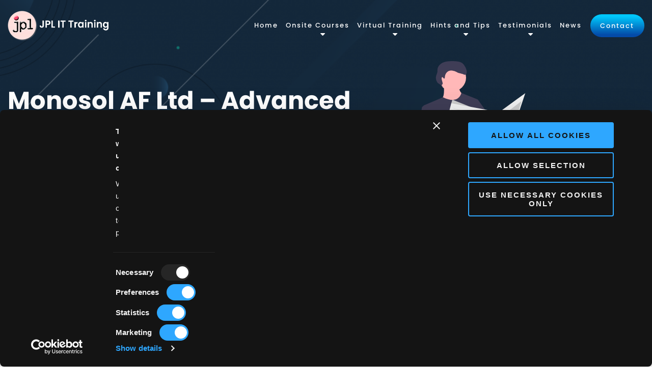

--- FILE ---
content_type: text/html; charset=UTF-8
request_url: https://www.jplcomputer.co.uk/2021/04/14/monosol-af-advanced-excel/
body_size: 12219
content:
<!doctype html>
<html lang="en-GB">

<head>
<script id="Cookiebot" src="https://consent.cookiebot.com/uc.js" data-cbid="bbb30e3b-1946-490d-af1f-4b8f192fe2b3" data-blockingmode="auto" type="text/javascript"></script>

	<!-- Google Tag Manager -->
	<script>(function(w,d,s,l,i){w[l]=w[l]||[];w[l].push({'gtm.start':
	new Date().getTime(),event:'gtm.js'});var f=d.getElementsByTagName(s)[0],
	j=d.createElement(s),dl=l!='dataLayer'?'&l='+l:'';j.async=true;j.src=
	'https://www.googletagmanager.com/gtm.js?id='+i+dl;f.parentNode.insertBefore(j,f);
	})(window,document,'script','dataLayer','GTM-WPV5RMH');</script>
	<!-- End Google Tag Manager -->

	<meta charset="UTF-8">
	<meta name="viewport" content="width=device-width, initial-scale=1">
	<link rel="profile" href="https://gmpg.org/xfn/11">

	<meta name='robots' content='index, follow, max-image-preview:large, max-snippet:-1, max-video-preview:-1' />

	<!-- This site is optimized with the Yoast SEO Premium plugin v24.7 (Yoast SEO v26.7) - https://yoast.com/wordpress/plugins/seo/ -->
	<title>Monosol AF Ltd - Advanced Excel 365 course comments</title>
	<meta name="description" content="Monosol AF Ltd - Advanced Excel 365 course comments. Experts in Microsoft Excel Training. Get more from your software call 07903 840105." />
	<link rel="canonical" href="https://www.jplcomputer.co.uk/2021/04/14/monosol-af-advanced-excel/" />
	<meta property="og:locale" content="en_GB" />
	<meta property="og:type" content="article" />
	<meta property="og:title" content="Monosol AF Ltd - Advanced Excel 365 course comments" />
	<meta property="og:description" content="Advanced Excel 365 – Comments from attendees on an Advanced Excel 365 course run on their premises: &quot;Best part of the course: learning about Pivot Tables" />
	<meta property="og:url" content="https://www.jplcomputer.co.uk/2021/04/14/monosol-af-advanced-excel/" />
	<meta property="og:site_name" content="JPL IT Training Ltd" />
	<meta property="article:published_time" content="2021-04-14T14:36:44+00:00" />
	<meta property="article:modified_time" content="2021-06-23T13:36:08+00:00" />
	<meta name="author" content="JPL" />
	<meta name="twitter:card" content="summary_large_image" />
	<meta name="twitter:label1" content="Written by" />
	<meta name="twitter:data1" content="JPL" />
	<meta name="twitter:label2" content="Estimated reading time" />
	<meta name="twitter:data2" content="1 minute" />
	<script type="application/ld+json" class="yoast-schema-graph">{"@context":"https://schema.org","@graph":[{"@type":"Article","@id":"https://www.jplcomputer.co.uk/2021/04/14/monosol-af-advanced-excel/#article","isPartOf":{"@id":"https://www.jplcomputer.co.uk/2021/04/14/monosol-af-advanced-excel/"},"author":{"name":"JPL","@id":"https://www.jplcomputer.co.uk/#/schema/person/f454e0820daf3395a7418d3094986d54"},"headline":"Monosol AF Ltd &#8211; Advanced Excel 365 course comments","datePublished":"2021-04-14T14:36:44+00:00","dateModified":"2021-06-23T13:36:08+00:00","mainEntityOfPage":{"@id":"https://www.jplcomputer.co.uk/2021/04/14/monosol-af-advanced-excel/"},"wordCount":75,"publisher":{"@id":"https://www.jplcomputer.co.uk/#organization"},"articleSection":["Customer Comments"],"inLanguage":"en-GB"},{"@type":"WebPage","@id":"https://www.jplcomputer.co.uk/2021/04/14/monosol-af-advanced-excel/","url":"https://www.jplcomputer.co.uk/2021/04/14/monosol-af-advanced-excel/","name":"Monosol AF Ltd - Advanced Excel 365 course comments","isPartOf":{"@id":"https://www.jplcomputer.co.uk/#website"},"datePublished":"2021-04-14T14:36:44+00:00","dateModified":"2021-06-23T13:36:08+00:00","description":"Monosol AF Ltd - Advanced Excel 365 course comments. Experts in Microsoft Excel Training. Get more from your software call 07903 840105.","breadcrumb":{"@id":"https://www.jplcomputer.co.uk/2021/04/14/monosol-af-advanced-excel/#breadcrumb"},"inLanguage":"en-GB","potentialAction":[{"@type":"ReadAction","target":["https://www.jplcomputer.co.uk/2021/04/14/monosol-af-advanced-excel/"]}]},{"@type":"BreadcrumbList","@id":"https://www.jplcomputer.co.uk/2021/04/14/monosol-af-advanced-excel/#breadcrumb","itemListElement":[{"@type":"ListItem","position":1,"name":"Home","item":"https://www.jplcomputer.co.uk/"},{"@type":"ListItem","position":2,"name":"News","item":"https://www.jplcomputer.co.uk/news/"},{"@type":"ListItem","position":3,"name":"Monosol AF Ltd &#8211; Advanced Excel 365 course comments"}]},{"@type":"WebSite","@id":"https://www.jplcomputer.co.uk/#website","url":"https://www.jplcomputer.co.uk/","name":"JPL IT Training Ltd","description":"Microsoft Office Training and IT Consultancy","publisher":{"@id":"https://www.jplcomputer.co.uk/#organization"},"potentialAction":[{"@type":"SearchAction","target":{"@type":"EntryPoint","urlTemplate":"https://www.jplcomputer.co.uk/?s={search_term_string}"},"query-input":{"@type":"PropertyValueSpecification","valueRequired":true,"valueName":"search_term_string"}}],"inLanguage":"en-GB"},{"@type":"Organization","@id":"https://www.jplcomputer.co.uk/#organization","name":"JPL","url":"https://www.jplcomputer.co.uk/","logo":{"@type":"ImageObject","inLanguage":"en-GB","@id":"https://www.jplcomputer.co.uk/#/schema/logo/image/","url":"https://www.jplcomputer.co.uk/wp-content/uploads/2016/07/JPL-logo.jpg","contentUrl":"https://www.jplcomputer.co.uk/wp-content/uploads/2016/07/JPL-logo.jpg","width":800,"height":800,"caption":"JPL"},"image":{"@id":"https://www.jplcomputer.co.uk/#/schema/logo/image/"}},{"@type":"Person","@id":"https://www.jplcomputer.co.uk/#/schema/person/f454e0820daf3395a7418d3094986d54","name":"JPL","image":{"@type":"ImageObject","inLanguage":"en-GB","@id":"https://www.jplcomputer.co.uk/#/schema/person/image/","url":"https://secure.gravatar.com/avatar/ccd69041cb16e6e994c1db33fc30382df323b17d820f39c95dcada91d29f04cd?s=96&d=mm&r=g","contentUrl":"https://secure.gravatar.com/avatar/ccd69041cb16e6e994c1db33fc30382df323b17d820f39c95dcada91d29f04cd?s=96&d=mm&r=g","caption":"JPL"}}]}</script>
	<!-- / Yoast SEO Premium plugin. -->


<link rel='dns-prefetch' href='//use.typekit.net' />
<link rel="alternate" type="application/rss+xml" title="JPL IT Training Ltd &raquo; Feed" href="https://www.jplcomputer.co.uk/feed/" />
<link rel="alternate" title="oEmbed (JSON)" type="application/json+oembed" href="https://www.jplcomputer.co.uk/wp-json/oembed/1.0/embed?url=https%3A%2F%2Fwww.jplcomputer.co.uk%2F2021%2F04%2F14%2Fmonosol-af-advanced-excel%2F" />
<link rel="alternate" title="oEmbed (XML)" type="text/xml+oembed" href="https://www.jplcomputer.co.uk/wp-json/oembed/1.0/embed?url=https%3A%2F%2Fwww.jplcomputer.co.uk%2F2021%2F04%2F14%2Fmonosol-af-advanced-excel%2F&#038;format=xml" />
		<style>
			.lazyload,
			.lazyloading {
				max-width: 100%;
			}
		</style>
		<style id='wp-img-auto-sizes-contain-inline-css'>
img:is([sizes=auto i],[sizes^="auto," i]){contain-intrinsic-size:3000px 1500px}
/*# sourceURL=wp-img-auto-sizes-contain-inline-css */
</style>
<style id='wp-emoji-styles-inline-css'>

	img.wp-smiley, img.emoji {
		display: inline !important;
		border: none !important;
		box-shadow: none !important;
		height: 1em !important;
		width: 1em !important;
		margin: 0 0.07em !important;
		vertical-align: -0.1em !important;
		background: none !important;
		padding: 0 !important;
	}
/*# sourceURL=wp-emoji-styles-inline-css */
</style>
<style id='wp-block-library-inline-css'>
:root{--wp-block-synced-color:#7a00df;--wp-block-synced-color--rgb:122,0,223;--wp-bound-block-color:var(--wp-block-synced-color);--wp-editor-canvas-background:#ddd;--wp-admin-theme-color:#007cba;--wp-admin-theme-color--rgb:0,124,186;--wp-admin-theme-color-darker-10:#006ba1;--wp-admin-theme-color-darker-10--rgb:0,107,160.5;--wp-admin-theme-color-darker-20:#005a87;--wp-admin-theme-color-darker-20--rgb:0,90,135;--wp-admin-border-width-focus:2px}@media (min-resolution:192dpi){:root{--wp-admin-border-width-focus:1.5px}}.wp-element-button{cursor:pointer}:root .has-very-light-gray-background-color{background-color:#eee}:root .has-very-dark-gray-background-color{background-color:#313131}:root .has-very-light-gray-color{color:#eee}:root .has-very-dark-gray-color{color:#313131}:root .has-vivid-green-cyan-to-vivid-cyan-blue-gradient-background{background:linear-gradient(135deg,#00d084,#0693e3)}:root .has-purple-crush-gradient-background{background:linear-gradient(135deg,#34e2e4,#4721fb 50%,#ab1dfe)}:root .has-hazy-dawn-gradient-background{background:linear-gradient(135deg,#faaca8,#dad0ec)}:root .has-subdued-olive-gradient-background{background:linear-gradient(135deg,#fafae1,#67a671)}:root .has-atomic-cream-gradient-background{background:linear-gradient(135deg,#fdd79a,#004a59)}:root .has-nightshade-gradient-background{background:linear-gradient(135deg,#330968,#31cdcf)}:root .has-midnight-gradient-background{background:linear-gradient(135deg,#020381,#2874fc)}:root{--wp--preset--font-size--normal:16px;--wp--preset--font-size--huge:42px}.has-regular-font-size{font-size:1em}.has-larger-font-size{font-size:2.625em}.has-normal-font-size{font-size:var(--wp--preset--font-size--normal)}.has-huge-font-size{font-size:var(--wp--preset--font-size--huge)}.has-text-align-center{text-align:center}.has-text-align-left{text-align:left}.has-text-align-right{text-align:right}.has-fit-text{white-space:nowrap!important}#end-resizable-editor-section{display:none}.aligncenter{clear:both}.items-justified-left{justify-content:flex-start}.items-justified-center{justify-content:center}.items-justified-right{justify-content:flex-end}.items-justified-space-between{justify-content:space-between}.screen-reader-text{border:0;clip-path:inset(50%);height:1px;margin:-1px;overflow:hidden;padding:0;position:absolute;width:1px;word-wrap:normal!important}.screen-reader-text:focus{background-color:#ddd;clip-path:none;color:#444;display:block;font-size:1em;height:auto;left:5px;line-height:normal;padding:15px 23px 14px;text-decoration:none;top:5px;width:auto;z-index:100000}html :where(.has-border-color){border-style:solid}html :where([style*=border-top-color]){border-top-style:solid}html :where([style*=border-right-color]){border-right-style:solid}html :where([style*=border-bottom-color]){border-bottom-style:solid}html :where([style*=border-left-color]){border-left-style:solid}html :where([style*=border-width]){border-style:solid}html :where([style*=border-top-width]){border-top-style:solid}html :where([style*=border-right-width]){border-right-style:solid}html :where([style*=border-bottom-width]){border-bottom-style:solid}html :where([style*=border-left-width]){border-left-style:solid}html :where(img[class*=wp-image-]){height:auto;max-width:100%}:where(figure){margin:0 0 1em}html :where(.is-position-sticky){--wp-admin--admin-bar--position-offset:var(--wp-admin--admin-bar--height,0px)}@media screen and (max-width:600px){html :where(.is-position-sticky){--wp-admin--admin-bar--position-offset:0px}}

/*# sourceURL=wp-block-library-inline-css */
</style><style id='wp-block-button-inline-css'>
.wp-block-button__link{align-content:center;box-sizing:border-box;cursor:pointer;display:inline-block;height:100%;text-align:center;word-break:break-word}.wp-block-button__link.aligncenter{text-align:center}.wp-block-button__link.alignright{text-align:right}:where(.wp-block-button__link){border-radius:9999px;box-shadow:none;padding:calc(.667em + 2px) calc(1.333em + 2px);text-decoration:none}.wp-block-button[style*=text-decoration] .wp-block-button__link{text-decoration:inherit}.wp-block-buttons>.wp-block-button.has-custom-width{max-width:none}.wp-block-buttons>.wp-block-button.has-custom-width .wp-block-button__link{width:100%}.wp-block-buttons>.wp-block-button.has-custom-font-size .wp-block-button__link{font-size:inherit}.wp-block-buttons>.wp-block-button.wp-block-button__width-25{width:calc(25% - var(--wp--style--block-gap, .5em)*.75)}.wp-block-buttons>.wp-block-button.wp-block-button__width-50{width:calc(50% - var(--wp--style--block-gap, .5em)*.5)}.wp-block-buttons>.wp-block-button.wp-block-button__width-75{width:calc(75% - var(--wp--style--block-gap, .5em)*.25)}.wp-block-buttons>.wp-block-button.wp-block-button__width-100{flex-basis:100%;width:100%}.wp-block-buttons.is-vertical>.wp-block-button.wp-block-button__width-25{width:25%}.wp-block-buttons.is-vertical>.wp-block-button.wp-block-button__width-50{width:50%}.wp-block-buttons.is-vertical>.wp-block-button.wp-block-button__width-75{width:75%}.wp-block-button.is-style-squared,.wp-block-button__link.wp-block-button.is-style-squared{border-radius:0}.wp-block-button.no-border-radius,.wp-block-button__link.no-border-radius{border-radius:0!important}:root :where(.wp-block-button .wp-block-button__link.is-style-outline),:root :where(.wp-block-button.is-style-outline>.wp-block-button__link){border:2px solid;padding:.667em 1.333em}:root :where(.wp-block-button .wp-block-button__link.is-style-outline:not(.has-text-color)),:root :where(.wp-block-button.is-style-outline>.wp-block-button__link:not(.has-text-color)){color:currentColor}:root :where(.wp-block-button .wp-block-button__link.is-style-outline:not(.has-background)),:root :where(.wp-block-button.is-style-outline>.wp-block-button__link:not(.has-background)){background-color:initial;background-image:none}
/*# sourceURL=https://www.jplcomputer.co.uk/wp-includes/blocks/button/style.min.css */
</style>
<style id='wp-block-buttons-inline-css'>
.wp-block-buttons{box-sizing:border-box}.wp-block-buttons.is-vertical{flex-direction:column}.wp-block-buttons.is-vertical>.wp-block-button:last-child{margin-bottom:0}.wp-block-buttons>.wp-block-button{display:inline-block;margin:0}.wp-block-buttons.is-content-justification-left{justify-content:flex-start}.wp-block-buttons.is-content-justification-left.is-vertical{align-items:flex-start}.wp-block-buttons.is-content-justification-center{justify-content:center}.wp-block-buttons.is-content-justification-center.is-vertical{align-items:center}.wp-block-buttons.is-content-justification-right{justify-content:flex-end}.wp-block-buttons.is-content-justification-right.is-vertical{align-items:flex-end}.wp-block-buttons.is-content-justification-space-between{justify-content:space-between}.wp-block-buttons.aligncenter{text-align:center}.wp-block-buttons:not(.is-content-justification-space-between,.is-content-justification-right,.is-content-justification-left,.is-content-justification-center) .wp-block-button.aligncenter{margin-left:auto;margin-right:auto;width:100%}.wp-block-buttons[style*=text-decoration] .wp-block-button,.wp-block-buttons[style*=text-decoration] .wp-block-button__link{text-decoration:inherit}.wp-block-buttons.has-custom-font-size .wp-block-button__link{font-size:inherit}.wp-block-buttons .wp-block-button__link{width:100%}.wp-block-button.aligncenter{text-align:center}
/*# sourceURL=https://www.jplcomputer.co.uk/wp-includes/blocks/buttons/style.min.css */
</style>
<style id='global-styles-inline-css'>
:root{--wp--preset--aspect-ratio--square: 1;--wp--preset--aspect-ratio--4-3: 4/3;--wp--preset--aspect-ratio--3-4: 3/4;--wp--preset--aspect-ratio--3-2: 3/2;--wp--preset--aspect-ratio--2-3: 2/3;--wp--preset--aspect-ratio--16-9: 16/9;--wp--preset--aspect-ratio--9-16: 9/16;--wp--preset--color--black: #000000;--wp--preset--color--cyan-bluish-gray: #abb8c3;--wp--preset--color--white: #ffffff;--wp--preset--color--pale-pink: #f78da7;--wp--preset--color--vivid-red: #cf2e2e;--wp--preset--color--luminous-vivid-orange: #ff6900;--wp--preset--color--luminous-vivid-amber: #fcb900;--wp--preset--color--light-green-cyan: #7bdcb5;--wp--preset--color--vivid-green-cyan: #00d084;--wp--preset--color--pale-cyan-blue: #8ed1fc;--wp--preset--color--vivid-cyan-blue: #0693e3;--wp--preset--color--vivid-purple: #9b51e0;--wp--preset--gradient--vivid-cyan-blue-to-vivid-purple: linear-gradient(135deg,rgb(6,147,227) 0%,rgb(155,81,224) 100%);--wp--preset--gradient--light-green-cyan-to-vivid-green-cyan: linear-gradient(135deg,rgb(122,220,180) 0%,rgb(0,208,130) 100%);--wp--preset--gradient--luminous-vivid-amber-to-luminous-vivid-orange: linear-gradient(135deg,rgb(252,185,0) 0%,rgb(255,105,0) 100%);--wp--preset--gradient--luminous-vivid-orange-to-vivid-red: linear-gradient(135deg,rgb(255,105,0) 0%,rgb(207,46,46) 100%);--wp--preset--gradient--very-light-gray-to-cyan-bluish-gray: linear-gradient(135deg,rgb(238,238,238) 0%,rgb(169,184,195) 100%);--wp--preset--gradient--cool-to-warm-spectrum: linear-gradient(135deg,rgb(74,234,220) 0%,rgb(151,120,209) 20%,rgb(207,42,186) 40%,rgb(238,44,130) 60%,rgb(251,105,98) 80%,rgb(254,248,76) 100%);--wp--preset--gradient--blush-light-purple: linear-gradient(135deg,rgb(255,206,236) 0%,rgb(152,150,240) 100%);--wp--preset--gradient--blush-bordeaux: linear-gradient(135deg,rgb(254,205,165) 0%,rgb(254,45,45) 50%,rgb(107,0,62) 100%);--wp--preset--gradient--luminous-dusk: linear-gradient(135deg,rgb(255,203,112) 0%,rgb(199,81,192) 50%,rgb(65,88,208) 100%);--wp--preset--gradient--pale-ocean: linear-gradient(135deg,rgb(255,245,203) 0%,rgb(182,227,212) 50%,rgb(51,167,181) 100%);--wp--preset--gradient--electric-grass: linear-gradient(135deg,rgb(202,248,128) 0%,rgb(113,206,126) 100%);--wp--preset--gradient--midnight: linear-gradient(135deg,rgb(2,3,129) 0%,rgb(40,116,252) 100%);--wp--preset--font-size--small: 13px;--wp--preset--font-size--medium: 20px;--wp--preset--font-size--large: 36px;--wp--preset--font-size--x-large: 42px;--wp--preset--spacing--20: 0.44rem;--wp--preset--spacing--30: 0.67rem;--wp--preset--spacing--40: 1rem;--wp--preset--spacing--50: 1.5rem;--wp--preset--spacing--60: 2.25rem;--wp--preset--spacing--70: 3.38rem;--wp--preset--spacing--80: 5.06rem;--wp--preset--shadow--natural: 6px 6px 9px rgba(0, 0, 0, 0.2);--wp--preset--shadow--deep: 12px 12px 50px rgba(0, 0, 0, 0.4);--wp--preset--shadow--sharp: 6px 6px 0px rgba(0, 0, 0, 0.2);--wp--preset--shadow--outlined: 6px 6px 0px -3px rgb(255, 255, 255), 6px 6px rgb(0, 0, 0);--wp--preset--shadow--crisp: 6px 6px 0px rgb(0, 0, 0);}:where(.is-layout-flex){gap: 0.5em;}:where(.is-layout-grid){gap: 0.5em;}body .is-layout-flex{display: flex;}.is-layout-flex{flex-wrap: wrap;align-items: center;}.is-layout-flex > :is(*, div){margin: 0;}body .is-layout-grid{display: grid;}.is-layout-grid > :is(*, div){margin: 0;}:where(.wp-block-columns.is-layout-flex){gap: 2em;}:where(.wp-block-columns.is-layout-grid){gap: 2em;}:where(.wp-block-post-template.is-layout-flex){gap: 1.25em;}:where(.wp-block-post-template.is-layout-grid){gap: 1.25em;}.has-black-color{color: var(--wp--preset--color--black) !important;}.has-cyan-bluish-gray-color{color: var(--wp--preset--color--cyan-bluish-gray) !important;}.has-white-color{color: var(--wp--preset--color--white) !important;}.has-pale-pink-color{color: var(--wp--preset--color--pale-pink) !important;}.has-vivid-red-color{color: var(--wp--preset--color--vivid-red) !important;}.has-luminous-vivid-orange-color{color: var(--wp--preset--color--luminous-vivid-orange) !important;}.has-luminous-vivid-amber-color{color: var(--wp--preset--color--luminous-vivid-amber) !important;}.has-light-green-cyan-color{color: var(--wp--preset--color--light-green-cyan) !important;}.has-vivid-green-cyan-color{color: var(--wp--preset--color--vivid-green-cyan) !important;}.has-pale-cyan-blue-color{color: var(--wp--preset--color--pale-cyan-blue) !important;}.has-vivid-cyan-blue-color{color: var(--wp--preset--color--vivid-cyan-blue) !important;}.has-vivid-purple-color{color: var(--wp--preset--color--vivid-purple) !important;}.has-black-background-color{background-color: var(--wp--preset--color--black) !important;}.has-cyan-bluish-gray-background-color{background-color: var(--wp--preset--color--cyan-bluish-gray) !important;}.has-white-background-color{background-color: var(--wp--preset--color--white) !important;}.has-pale-pink-background-color{background-color: var(--wp--preset--color--pale-pink) !important;}.has-vivid-red-background-color{background-color: var(--wp--preset--color--vivid-red) !important;}.has-luminous-vivid-orange-background-color{background-color: var(--wp--preset--color--luminous-vivid-orange) !important;}.has-luminous-vivid-amber-background-color{background-color: var(--wp--preset--color--luminous-vivid-amber) !important;}.has-light-green-cyan-background-color{background-color: var(--wp--preset--color--light-green-cyan) !important;}.has-vivid-green-cyan-background-color{background-color: var(--wp--preset--color--vivid-green-cyan) !important;}.has-pale-cyan-blue-background-color{background-color: var(--wp--preset--color--pale-cyan-blue) !important;}.has-vivid-cyan-blue-background-color{background-color: var(--wp--preset--color--vivid-cyan-blue) !important;}.has-vivid-purple-background-color{background-color: var(--wp--preset--color--vivid-purple) !important;}.has-black-border-color{border-color: var(--wp--preset--color--black) !important;}.has-cyan-bluish-gray-border-color{border-color: var(--wp--preset--color--cyan-bluish-gray) !important;}.has-white-border-color{border-color: var(--wp--preset--color--white) !important;}.has-pale-pink-border-color{border-color: var(--wp--preset--color--pale-pink) !important;}.has-vivid-red-border-color{border-color: var(--wp--preset--color--vivid-red) !important;}.has-luminous-vivid-orange-border-color{border-color: var(--wp--preset--color--luminous-vivid-orange) !important;}.has-luminous-vivid-amber-border-color{border-color: var(--wp--preset--color--luminous-vivid-amber) !important;}.has-light-green-cyan-border-color{border-color: var(--wp--preset--color--light-green-cyan) !important;}.has-vivid-green-cyan-border-color{border-color: var(--wp--preset--color--vivid-green-cyan) !important;}.has-pale-cyan-blue-border-color{border-color: var(--wp--preset--color--pale-cyan-blue) !important;}.has-vivid-cyan-blue-border-color{border-color: var(--wp--preset--color--vivid-cyan-blue) !important;}.has-vivid-purple-border-color{border-color: var(--wp--preset--color--vivid-purple) !important;}.has-vivid-cyan-blue-to-vivid-purple-gradient-background{background: var(--wp--preset--gradient--vivid-cyan-blue-to-vivid-purple) !important;}.has-light-green-cyan-to-vivid-green-cyan-gradient-background{background: var(--wp--preset--gradient--light-green-cyan-to-vivid-green-cyan) !important;}.has-luminous-vivid-amber-to-luminous-vivid-orange-gradient-background{background: var(--wp--preset--gradient--luminous-vivid-amber-to-luminous-vivid-orange) !important;}.has-luminous-vivid-orange-to-vivid-red-gradient-background{background: var(--wp--preset--gradient--luminous-vivid-orange-to-vivid-red) !important;}.has-very-light-gray-to-cyan-bluish-gray-gradient-background{background: var(--wp--preset--gradient--very-light-gray-to-cyan-bluish-gray) !important;}.has-cool-to-warm-spectrum-gradient-background{background: var(--wp--preset--gradient--cool-to-warm-spectrum) !important;}.has-blush-light-purple-gradient-background{background: var(--wp--preset--gradient--blush-light-purple) !important;}.has-blush-bordeaux-gradient-background{background: var(--wp--preset--gradient--blush-bordeaux) !important;}.has-luminous-dusk-gradient-background{background: var(--wp--preset--gradient--luminous-dusk) !important;}.has-pale-ocean-gradient-background{background: var(--wp--preset--gradient--pale-ocean) !important;}.has-electric-grass-gradient-background{background: var(--wp--preset--gradient--electric-grass) !important;}.has-midnight-gradient-background{background: var(--wp--preset--gradient--midnight) !important;}.has-small-font-size{font-size: var(--wp--preset--font-size--small) !important;}.has-medium-font-size{font-size: var(--wp--preset--font-size--medium) !important;}.has-large-font-size{font-size: var(--wp--preset--font-size--large) !important;}.has-x-large-font-size{font-size: var(--wp--preset--font-size--x-large) !important;}
/*# sourceURL=global-styles-inline-css */
</style>
<style id='core-block-supports-inline-css'>
.wp-container-core-buttons-is-layout-16018d1d{justify-content:center;}
/*# sourceURL=core-block-supports-inline-css */
</style>

<style id='classic-theme-styles-inline-css'>
/*! This file is auto-generated */
.wp-block-button__link{color:#fff;background-color:#32373c;border-radius:9999px;box-shadow:none;text-decoration:none;padding:calc(.667em + 2px) calc(1.333em + 2px);font-size:1.125em}.wp-block-file__button{background:#32373c;color:#fff;text-decoration:none}
/*# sourceURL=/wp-includes/css/classic-themes.min.css */
</style>
<link rel='stylesheet' id='sitebuilderpublic-css' href='https://www.jplcomputer.co.uk/wp-content/plugins/site-builder/css/public.css?ver=1768198747' media='all' />
<link rel='stylesheet' id='jpl-fonts-css' href='https://use.typekit.net/tub7yxk.css?ver=1.0.0' media='all' />
<link rel='stylesheet' id='jpl-style-css' href='https://www.jplcomputer.co.uk/wp-content/themes/jpl/style.css?ver=1.0.0' media='all' />
<script src="https://www.jplcomputer.co.uk/wp-includes/js/jquery/jquery.min.js?ver=3.7.1" id="jquery-core-js"></script>
<script defer='defer' src="https://www.jplcomputer.co.uk/wp-includes/js/jquery/jquery-migrate.min.js?ver=3.4.1" id="jquery-migrate-js"></script>
<link rel="https://api.w.org/" href="https://www.jplcomputer.co.uk/wp-json/" /><link rel="alternate" title="JSON" type="application/json" href="https://www.jplcomputer.co.uk/wp-json/wp/v2/posts/6335" /><link rel="EditURI" type="application/rsd+xml" title="RSD" href="https://www.jplcomputer.co.uk/xmlrpc.php?rsd" />
<meta name="generator" content="WordPress 6.9" />
<link rel='shortlink' href='https://www.jplcomputer.co.uk/?p=6335' />
		<script>
			document.documentElement.className = document.documentElement.className.replace('no-js', 'js');
		</script>
				<style>
			.no-js img.lazyload {
				display: none;
			}

			figure.wp-block-image img.lazyloading {
				min-width: 150px;
			}

			.lazyload,
			.lazyloading {
				--smush-placeholder-width: 100px;
				--smush-placeholder-aspect-ratio: 1/1;
				width: var(--smush-image-width, var(--smush-placeholder-width)) !important;
				aspect-ratio: var(--smush-image-aspect-ratio, var(--smush-placeholder-aspect-ratio)) !important;
			}

						.lazyload, .lazyloading {
				opacity: 0;
			}

			.lazyloaded {
				opacity: 1;
				transition: opacity 400ms;
				transition-delay: 0ms;
			}

					</style>
					<style id="wpsp-style-frontend"></style>
			<link rel="icon" href="https://www.jplcomputer.co.uk/wp-content/uploads/2021/05/jpl-logo.svg" sizes="32x32" />
<link rel="icon" href="https://www.jplcomputer.co.uk/wp-content/uploads/2021/05/jpl-logo.svg" sizes="192x192" />
<link rel="apple-touch-icon" href="https://www.jplcomputer.co.uk/wp-content/uploads/2021/05/jpl-logo.svg" />
<meta name="msapplication-TileImage" content="https://www.jplcomputer.co.uk/wp-content/uploads/2021/05/jpl-logo.svg" />

</head>

<body class="wp-singular post-template-default single single-post postid-6335 single-format-standard wp-custom-logo wp-theme-jpl wp-schema-pro-2.10.5">
<!-- Google Tag Manager (noscript) -->
<noscript><iframe data-src="https://www.googletagmanager.com/ns.html?id=GTM-WPV5RMH" height="0" width="0" style="display:none;visibility:hidden" src="[data-uri]" class="lazyload" data-load-mode="1"></iframe></noscript>
<!-- End Google Tag Manager (noscript) -->
<div id="page" class="site">

<a class="skip-link screen-reader-text" href="#primary">Skip to content</a>

<header id="masthead" class="site-header">
	<div class="row row-fluid">
		<div class="two columns">
			<button class="menu-toggle hamburger hamburger--spin" type="button" aria-controls="main-header-menu" aria-expanded="false" aria-label="mobile menu">
				<span class="hamburger-box">
					<span class="hamburger-inner"></span>
				</span>
			</button>

			<div class="logo">
				<a href="https://www.jplcomputer.co.uk/" class="custom-logo-link" rel="home"><img width="385" height="115" data-src="https://www.jplcomputer.co.uk/wp-content/uploads/2021/06/jpl-new-logo.png" class="custom-logo lazyload" alt="JPL Logo" decoding="async" data-srcset="https://www.jplcomputer.co.uk/wp-content/uploads/2021/06/jpl-new-logo.png 385w, https://www.jplcomputer.co.uk/wp-content/uploads/2021/06/jpl-new-logo-300x90.png 300w" data-sizes="(max-width: 385px) 100vw, 385px" src="[data-uri]" style="--smush-placeholder-width: 385px; --smush-placeholder-aspect-ratio: 385/115;" /></a>			</div>
		</div>

		<div class="ten columns">
			<div class="main-navigation">
				<nav class="main-header-menu inline-menu">
					<div class="menu-links-container"><ul id="main-header-menu" class="menu"><li id="menu-item-8286" class="menu-item menu-item-type-post_type menu-item-object-page menu-item-home menu-item-8286"><a href="https://www.jplcomputer.co.uk/">Home</a></li>
<li id="menu-item-7339" class="menu-item menu-item-type-post_type menu-item-object-page menu-item-has-children menu-item-7339"><a href="https://www.jplcomputer.co.uk/microsoft-office-training-courses/">Onsite Courses</a>
<ul class="sub-menu">
	<li id="menu-item-171" class="menu-item menu-item-type-post_type menu-item-object-page menu-item-171"><a href="https://www.jplcomputer.co.uk/microsoft-excel-training/">Microsoft Excel Training Courses</a></li>
	<li id="menu-item-7842" class="menu-item menu-item-type-post_type menu-item-object-page menu-item-7842"><a href="https://www.jplcomputer.co.uk/microsoft-office-training-courses/">Microsoft Office Training Courses</a></li>
	<li id="menu-item-7338" class="menu-item menu-item-type-post_type menu-item-object-page menu-item-7338"><a href="https://www.jplcomputer.co.uk/access-database-training-and-consultancy">Access Database Training and Consultancy</a></li>
</ul>
</li>
<li id="menu-item-172" class="menu-item menu-item-type-post_type menu-item-object-page menu-item-has-children menu-item-172"><a href="https://www.jplcomputer.co.uk/online-microsoft-office-training">Virtual Training</a>
<ul class="sub-menu">
	<li id="menu-item-7340" class="menu-item menu-item-type-post_type menu-item-object-page menu-item-7340"><a href="https://www.jplcomputer.co.uk/virtual-basic-excel-training-course/">Virtual Basic Excel Training Course Content</a></li>
	<li id="menu-item-7341" class="menu-item menu-item-type-post_type menu-item-object-page menu-item-7341"><a href="https://www.jplcomputer.co.uk/virtual-intermediate-excel-training-course/">Virtual Intermediate Excel Training Course</a></li>
	<li id="menu-item-7342" class="menu-item menu-item-type-post_type menu-item-object-page menu-item-7342"><a href="https://www.jplcomputer.co.uk/virtual-advanced-excel-training/">Virtual Advanced Excel Training Course Content</a></li>
	<li id="menu-item-7343" class="menu-item menu-item-type-post_type menu-item-object-page menu-item-7343"><a href="https://www.jplcomputer.co.uk/virtual-basic-word-training-course/">Virtual Basic Word Training Course</a></li>
	<li id="menu-item-7344" class="menu-item menu-item-type-post_type menu-item-object-page menu-item-7344"><a href="https://www.jplcomputer.co.uk/virtual-intermediate-word-training-course/">Virtual Intermediate Word Training Course</a></li>
	<li id="menu-item-7345" class="menu-item menu-item-type-post_type menu-item-object-page menu-item-7345"><a href="https://www.jplcomputer.co.uk/virtual-advanced-word-training-course/">Virtual Advanced Word Training Course Content</a></li>
	<li id="menu-item-7346" class="menu-item menu-item-type-post_type menu-item-object-page menu-item-7346"><a href="https://www.jplcomputer.co.uk/virtual-basic-powerpoint-training-course/">Virtual Basic PowerPoint Training Course Content</a></li>
	<li id="menu-item-7347" class="menu-item menu-item-type-post_type menu-item-object-page menu-item-7347"><a href="https://www.jplcomputer.co.uk/virtual-intermediate-powerpoint-training-course/">Virtual Intermediate PowerPoint Training Course</a></li>
	<li id="menu-item-7348" class="menu-item menu-item-type-post_type menu-item-object-page menu-item-7348"><a href="https://www.jplcomputer.co.uk/remote-excel-training/">Remote Excel Training and other Microsoft Office Training Courses</a></li>
	<li id="menu-item-7349" class="menu-item menu-item-type-post_type menu-item-object-page menu-item-7349"><a href="https://www.jplcomputer.co.uk/self-teach-excel-training-videos-demo/">Self Teach Excel Training Videos Demo</a></li>
</ul>
</li>
<li id="menu-item-7294" class="menu-item menu-item-type-taxonomy menu-item-object-category menu-item-has-children menu-item-7294"><a href="https://www.jplcomputer.co.uk/category/hints-and-tips/">Hints and Tips</a>
<ul class="sub-menu">
	<li id="menu-item-8245" class="menu-item menu-item-type-taxonomy menu-item-object-category menu-item-8245"><a href="https://www.jplcomputer.co.uk/category/hints-and-tips/">Microsoft Office Hints and Tips</a></li>
	<li id="menu-item-7351" class="menu-item menu-item-type-custom menu-item-object-custom menu-item-7351"><a target="_blank" href="https://www.youtube.com/c/JPLITTrainingLimited">YouTube Channel</a></li>
</ul>
</li>
<li id="menu-item-7301" class="menu-item menu-item-type-taxonomy menu-item-object-category menu-item-has-children menu-item-7301"><a href="https://www.jplcomputer.co.uk/category/testimonials/">Testimonials</a>
<ul class="sub-menu">
	<li id="menu-item-7350" class="menu-item menu-item-type-taxonomy menu-item-object-category current-post-ancestor current-menu-parent current-post-parent menu-item-7350"><a href="https://www.jplcomputer.co.uk/category/customer-comments/">Comments</a></li>
	<li id="menu-item-8257" class="menu-item menu-item-type-taxonomy menu-item-object-category menu-item-8257"><a href="https://www.jplcomputer.co.uk/category/testimonials/">Testimonials</a></li>
</ul>
</li>
<li id="menu-item-175" class="menu-item menu-item-type-post_type menu-item-object-page current_page_parent menu-item-175"><a href="https://www.jplcomputer.co.uk/news/">News</a></li>
<li id="menu-item-176" class="menu-item menu-item-type-post_type menu-item-object-page menu-item-176"><a href="https://www.jplcomputer.co.uk/contact-us/">Contact</a></li>
</ul></div>				</nav>
			</div>
		</div>
	</div>
</header>


<main class="" id="post-6335" class="post-6335 post type-post status-publish format-standard hentry category-customer-comments">

	
<div class="background-image page-banner" style="background-image:url(https://www.jplcomputer.co.uk//wp-content/uploads/2021/05/cropped-header-bg.png">
    <div class="row align-items-center">
        <div class="seven columns">
            <h1>Monosol AF Ltd &#8211; Advanced Excel 365 course comments</h1>
        </div>
        <div class="five columns">
                            <img data-src="https://www.jplcomputer.co.uk/wp-content/uploads/2021/05/news.svg" src="[data-uri]" class="lazyload" />
                    </div>
    </div>
</div>
<article id="post-6335" class="post-6335 post type-post status-publish format-standard hentry category-customer-comments">	

	<div class="row single-post-wrapper">
		
		<div class="nine columns single-post-content">
			
			<div class="entry-content"> 
				<h2>Advanced Excel 365 –</h2>
<p>Comments from attendees on an Advanced Excel 365 course run on their premises:</p>
<p>&#8220;Best part of the course: learning about Pivot Tables so I can implement on my own spreadsheet.&#8221;</p>
<p>&#8220;Excellent content and very informative. Best part of the course: easy to follow instructions, but also some exercises to work on.&#8221;</p>
<p>&#8220;Informative. Best part of the course: learning about nested formulas.&#8221;</p>
<p><strong>&#8211; Max, Karen and Lauren</strong></p>
			</div><!-- .entry-content -->

					</div>
		<div class="three columns single-posts-sidebar">
			<aside class="aside-sidebar">
				
<aside id="secondary" class="widget-area main-sidebar">
	


	<section id="search-2" class="widget widget_search"><form role="search" method="get" class="search-form" action="https://www.jplcomputer.co.uk/">
				<label>
					<span class="screen-reader-text">Search for:</span>
					<input type="search" class="search-field" placeholder="Search &hellip;" value="" name="s" />
				</label>
				<input type="submit" class="search-submit" value="Search" />
			</form></section><section id="categories-2" class="widget widget_categories"><h2 class="widget-title">Categories</h2><form action="https://www.jplcomputer.co.uk" method="get"><label class="screen-reader-text" for="cat">Categories</label><select  name='cat' id='cat' class='postform'>
	<option value='-1'>Select Category</option>
	<option class="level-0" value="29">Access Tips</option>
	<option class="level-0" value="10">Company News</option>
	<option class="level-0" value="53">Customer Comments</option>
	<option class="level-0" value="11">Excel Tips</option>
	<option class="level-0" value="56">Excel training Gloucestershire</option>
	<option class="level-0" value="347">Excel training Herefordshire</option>
	<option class="level-0" value="337">Excel training in Gloucestershire</option>
	<option class="level-0" value="288">Excel training Leicestershire</option>
	<option class="level-0" value="341">Excel Training Providers Worcester</option>
	<option class="level-0" value="333">Excel Training Providers Worcestershire</option>
	<option class="level-0" value="240">Excel training Warwickshire</option>
	<option class="level-0" value="208">Excel training Worcestershire</option>
	<option class="level-0" value="12">Hints and Tips</option>
	<option class="level-0" value="246">IT Training Courses</option>
	<option class="level-0" value="373">IT Training Gloucester</option>
	<option class="level-0" value="348">IT training Herefordshire</option>
	<option class="level-0" value="372">Microsoft Office Courses Birmingham</option>
	<option class="level-0" value="327">Microsoft Office Courses Buckinghamshire</option>
	<option class="level-0" value="345">Microsoft Office Courses Cambridgeshire</option>
	<option class="level-0" value="320">Microsoft Office Courses Derbyshire</option>
	<option class="level-0" value="296">Microsoft Office Courses Gloucestershire</option>
	<option class="level-0" value="14">Microsoft Office Courses Herefordshire</option>
	<option class="level-0" value="13">Microsoft Office Courses Leicestershire</option>
	<option class="level-0" value="317">Microsoft Office Courses London</option>
	<option class="level-0" value="326">Microsoft Office Courses Northamptonshire</option>
	<option class="level-0" value="358">Microsoft Office Courses Nottinghamshire</option>
	<option class="level-0" value="301">Microsoft Office Courses Oxfordshire</option>
	<option class="level-0" value="300">Microsoft Office Courses Shropshire</option>
	<option class="level-0" value="310">Microsoft Office Courses Staffordshire</option>
	<option class="level-0" value="328">Microsoft Office Courses Warwickshire</option>
	<option class="level-0" value="323">Microsoft Office Courses West Midlands</option>
	<option class="level-0" value="315">Microsoft Office Courses Worcestershire</option>
	<option class="level-0" value="354">Microsoft Office Training Worcestershire Word</option>
	<option class="level-0" value="330">Microsoft training Worcestershire</option>
	<option class="level-0" value="16">MS Office General</option>
	<option class="level-0" value="378">On line Excel training</option>
	<option class="level-0" value="15">Outlook Tips</option>
	<option class="level-0" value="291">PowerPoint Tips</option>
	<option class="level-0" value="39">Project Tips</option>
	<option class="level-0" value="336">Publisher Tips</option>
	<option class="level-0" value="377">Remote Training</option>
	<option class="level-0" value="97">Testimonials</option>
	<option class="level-0" value="6">Word Tips</option>
	<option class="level-0" value="331">Word training Worcestershire</option>
</select>
</form><script>
( ( dropdownId ) => {
	const dropdown = document.getElementById( dropdownId );
	function onSelectChange() {
		setTimeout( () => {
			if ( 'escape' === dropdown.dataset.lastkey ) {
				return;
			}
			if ( dropdown.value && parseInt( dropdown.value ) > 0 && dropdown instanceof HTMLSelectElement ) {
				dropdown.parentElement.submit();
			}
		}, 250 );
	}
	function onKeyUp( event ) {
		if ( 'Escape' === event.key ) {
			dropdown.dataset.lastkey = 'escape';
		} else {
			delete dropdown.dataset.lastkey;
		}
	}
	function onClick() {
		delete dropdown.dataset.lastkey;
	}
	dropdown.addEventListener( 'keyup', onKeyUp );
	dropdown.addEventListener( 'click', onClick );
	dropdown.addEventListener( 'change', onSelectChange );
})( "cat" );

//# sourceURL=WP_Widget_Categories%3A%3Awidget
</script>
</section>
		<section id="recent-posts-2" class="widget widget_recent_entries">
		<h2 class="widget-title">Recent Posts</h2>
		<ul>
											<li>
					<a href="https://www.jplcomputer.co.uk/2026/01/09/johns-new-book/">In other JPL news&#8230;.John&#8217;s new book is now published!</a>
									</li>
											<li>
					<a href="https://www.jplcomputer.co.uk/2025/11/28/presenter-view-in-powerpoint/">Presenter View in PowerPoint &#8211; how you can use it in your presentations?</a>
									</li>
											<li>
					<a href="https://www.jplcomputer.co.uk/2025/11/20/monosol-advanced-excel-comments/">MonoSol &#8211; Advanced Excel 365 course comments</a>
									</li>
					</ul>

		</section><section id="block-2" class="widget widget_block">
<div class="wp-block-buttons is-layout-flex wp-block-buttons-is-layout-flex"></div>
</section><section id="block-3" class="widget widget_block">
<div class="wp-block-buttons is-content-justification-center is-layout-flex wp-container-core-buttons-is-layout-16018d1d wp-block-buttons-is-layout-flex">
<div class="wp-block-button"><a class="wp-block-button__link has-text-align-center wp-element-button" href="https://www.jplcomputer.co.uk/contact-us/">Got a Question? Contact Us</a></div>
</div>
</section>
</aside><!-- #secondary -->
			</aside>
		</div>
	</div>
</article><!-- #post-6335 -->

</main>


	
	
	<footer id="colophon" class="site-footer background-image lazyload" style="background-image:inherit;" data-bg-image="url(https://www.jplcomputer.co.uk/wp-content/uploads/2021/05/header-bg.png)">
		<section>
			<div class="row">
				<div class="columns eight top-footer">
					<div class="row align-items-center">
						<div class="seven columns">
							<p>Book a course today!</p>
						</div>
						<div class="five columns">
							<a class="btn light-btn" href="https://www.jplcomputer.co.uk/contact-us/">Contact Us</a>
						</div>
					</div>
				</div>
			</div>
		</section>

		<section class="main-footer">

			<div class="row align-items-start">
				<div class="three columns">

					<div class="logo">
						<a href="https://www.jplcomputer.co.uk/" class="custom-logo-link" rel="home"><img width="385" height="115" data-src="https://www.jplcomputer.co.uk/wp-content/uploads/2021/06/jpl-new-logo.png" class="custom-logo lazyload" alt="JPL Logo" decoding="async" data-srcset="https://www.jplcomputer.co.uk/wp-content/uploads/2021/06/jpl-new-logo.png 385w, https://www.jplcomputer.co.uk/wp-content/uploads/2021/06/jpl-new-logo-300x90.png 300w" data-sizes="(max-width: 385px) 100vw, 385px" src="[data-uri]" style="--smush-placeholder-width: 385px; --smush-placeholder-aspect-ratio: 385/115;" /></a>					</div>
				</div>

				<div class="four columns">
					<div class="row top-footer-menu-container">
						<h2>Links</h2>
						<nav id="top-footer-menu" class="top-footer-menu">
							<div class="menu-main-navigation-container"><ul id="top-footer-menu" class="menu"><li id="menu-item-58" class="menu-item menu-item-type-post_type menu-item-object-page menu-item-home menu-item-58"><a href="https://www.jplcomputer.co.uk/">Home</a></li>
<li id="menu-item-7720" class="menu-item menu-item-type-post_type menu-item-object-page menu-item-7720"><a href="https://www.jplcomputer.co.uk/microsoft-office-training-courses/">Onsite Courses</a></li>
<li id="menu-item-86" class="menu-item menu-item-type-post_type menu-item-object-page menu-item-86"><a href="https://www.jplcomputer.co.uk/online-microsoft-office-training">Virtual Training</a></li>
<li id="menu-item-7295" class="menu-item menu-item-type-taxonomy menu-item-object-category menu-item-7295"><a href="https://www.jplcomputer.co.uk/category/hints-and-tips/">Hints and Tips</a></li>
<li id="menu-item-7299" class="menu-item menu-item-type-taxonomy menu-item-object-category menu-item-7299"><a href="https://www.jplcomputer.co.uk/category/testimonials/">Testimonials</a></li>
<li id="menu-item-7300" class="menu-item menu-item-type-taxonomy menu-item-object-category current-post-ancestor current-menu-parent current-post-parent menu-item-7300"><a href="https://www.jplcomputer.co.uk/category/customer-comments/">Comments</a></li>
<li id="menu-item-83" class="menu-item menu-item-type-post_type menu-item-object-page current_page_parent menu-item-83"><a href="https://www.jplcomputer.co.uk/news/">News</a></li>
<li id="menu-item-82" class="menu-item menu-item-type-post_type menu-item-object-page menu-item-82"><a href="https://www.jplcomputer.co.uk/contact-us/">Contact</a></li>
</ul></div>						</nav>
					</div>
				</div>

				<div class="five columns contact-info">
					<div class="row">
						<div class="four columns">
							<h2>Contact Us</h2>
						</div><!-- .columns .six -->
						<div class="eight columns">
							<ul class="contact-info-section">
								<li>
									<a class="row align-items-center" href="tel:07903840105">
										<i class="fa fa-phone icon"></i>
										<p>07903 840 105</p>
									</a>
								</li>
								<li>
									<a class="row align-items-center" href="mailto:johnlegge@jplcomputer.co.uk">
										<i class="fa fa-envelope icon"></i>
										<p>johnlegge@jplcomputer.co.uk</p>
									</a>
								</li>
								<li class="row align-items-start">
									<i class="fa fa-map-marker icon"></i>
									<p>26 Badger Close<br />
Redditch<br />
Worcestershire B98 0JE</p>
								</li>
								</ul>
							<ul class="social-media inline-menu">
								<li>
									<a target="_blank" href="https://www.linkedin.com/company/jpl-it-training-limited"><i class="fa fa-linkedin" alt="Linked In Logo" title="Linked In Logo"></i></a>
								</li>
								<li>
									<a target="_blank" href="https://www.youtube.com/c/JPLITTrainingLimited"><i class="fa fa-youtube" alt="YouTube Logo" title="YouTube Logo"></i></a>
								</li>
								<li>
									<a target="_blank" href="http://www.twitter.com/johnlegge"><i class="fa fa-twitter" alt="Twitter Logo" title="Twitter Logo"></i></a>
								</li>
								<li>
									<a target="_blank" href="https://www.facebook.com/JPLITTrainingLimited"><i class="fa fa-facebook" alt="Facebook Logo" title="Facebook Logo"></i></a>
								</li>
							</ul>
						</div>
					</div>
				</div>
			</div>
		</section>

		<section class="bottom-footer">

			<div class="row footer-company-info">
				<div class="twelve columns">
					<ul class="inline-menu">
						<li><img class="cert-image lazyload" data-src="https://www.jplcomputer.co.uk/wp-content/uploads/2021/06/chamber-logo.png" alt="Herefordshire and Worcesters Chamber Logo" width="250" height="98" src="[data-uri]" style="--smush-placeholder-width: 250px; --smush-placeholder-aspect-ratio: 250/98;" /></li>
						<li><p><span style="color: #00c7fb">Registered Office:</span><br />
Salhan House, 5 Victoria Square, Droitwich, Worcestershire, WR9 8DF</p>
</li>
						<li>Co. Reg. No: 7325456</li>
						<li>VAT No: 994 9136 62</li>
					</ul>
				</div>
			</div>

			<div class="row footer-copyright">
				<div class="six columns">
					© 2021 JPL IT Training Limited - All Rights Reserved.				</div>
				<div class="six columns">
					<nav id="bottom-footer-menu" class="bottom-footer-menu text-align-right">
						<div class="menu-bottom-footer-navigation-container"><ul id="bottom-footer-menu" class="menu inline-menu"><li id="menu-item-156" class="menu-item menu-item-type-post_type menu-item-object-page menu-item-privacy-policy menu-item-156"><a rel="privacy-policy" href="https://www.jplcomputer.co.uk/privacy-policy/">Privacy Policy</a></li>
<li id="menu-item-167" class="menu-item menu-item-type-post_type menu-item-object-page menu-item-167"><a href="https://www.jplcomputer.co.uk/cookie-policy/">Our Cookie Policy</a></li>
<li id="menu-item-166" class="menu-item menu-item-type-post_type menu-item-object-page menu-item-166"><a href="https://www.jplcomputer.co.uk/standard-service-terms-and-conditions/">Terms &#038; Conditions</a></li>
</ul></div>					</nav>
				</div>
			</div>
		</section>

	</footer>
</div>

<script type="speculationrules">
{"prefetch":[{"source":"document","where":{"and":[{"href_matches":"/*"},{"not":{"href_matches":["/wp-*.php","/wp-admin/*","/wp-content/uploads/*","/wp-content/*","/wp-content/plugins/*","/wp-content/themes/jpl/*","/*\\?(.+)"]}},{"not":{"selector_matches":"a[rel~=\"nofollow\"]"}},{"not":{"selector_matches":".no-prefetch, .no-prefetch a"}}]},"eagerness":"conservative"}]}
</script>
<script defer='defer' src="https://www.jplcomputer.co.uk/wp-content/themes/jpl/js/slick.min.js?ver=1.0.0" id="jpl-slick-js"></script>
<script defer='defer' src="https://www.jplcomputer.co.uk/wp-content/themes/jpl/js/navigation.js?ver=1.0.0" id="jpl-navigation-js"></script>
<script defer='defer' src="https://www.jplcomputer.co.uk/wp-content/themes/jpl/js/map.js?ver=1.0.0" id="jpl-map-js"></script>
<script defer='defer' src="https://www.jplcomputer.co.uk/wp-content/themes/jpl/js/main.js?ver=1.0.0" id="jpl-scripts-js"></script>
<script id="smush-lazy-load-js-before">
var smushLazyLoadOptions = {"autoResizingEnabled":false,"autoResizeOptions":{"precision":5,"skipAutoWidth":true}};
//# sourceURL=smush-lazy-load-js-before
</script>
<script defer='defer' src="https://www.jplcomputer.co.uk/wp-content/plugins/wp-smush-pro/app/assets/js/smush-lazy-load.min.js?ver=3.23.1" id="smush-lazy-load-js"></script>
<script id="wp-emoji-settings" type="application/json">
{"baseUrl":"https://s.w.org/images/core/emoji/17.0.2/72x72/","ext":".png","svgUrl":"https://s.w.org/images/core/emoji/17.0.2/svg/","svgExt":".svg","source":{"concatemoji":"https://www.jplcomputer.co.uk/wp-includes/js/wp-emoji-release.min.js?ver=6.9"}}
</script>
<script type="module">
/*! This file is auto-generated */
const a=JSON.parse(document.getElementById("wp-emoji-settings").textContent),o=(window._wpemojiSettings=a,"wpEmojiSettingsSupports"),s=["flag","emoji"];function i(e){try{var t={supportTests:e,timestamp:(new Date).valueOf()};sessionStorage.setItem(o,JSON.stringify(t))}catch(e){}}function c(e,t,n){e.clearRect(0,0,e.canvas.width,e.canvas.height),e.fillText(t,0,0);t=new Uint32Array(e.getImageData(0,0,e.canvas.width,e.canvas.height).data);e.clearRect(0,0,e.canvas.width,e.canvas.height),e.fillText(n,0,0);const a=new Uint32Array(e.getImageData(0,0,e.canvas.width,e.canvas.height).data);return t.every((e,t)=>e===a[t])}function p(e,t){e.clearRect(0,0,e.canvas.width,e.canvas.height),e.fillText(t,0,0);var n=e.getImageData(16,16,1,1);for(let e=0;e<n.data.length;e++)if(0!==n.data[e])return!1;return!0}function u(e,t,n,a){switch(t){case"flag":return n(e,"\ud83c\udff3\ufe0f\u200d\u26a7\ufe0f","\ud83c\udff3\ufe0f\u200b\u26a7\ufe0f")?!1:!n(e,"\ud83c\udde8\ud83c\uddf6","\ud83c\udde8\u200b\ud83c\uddf6")&&!n(e,"\ud83c\udff4\udb40\udc67\udb40\udc62\udb40\udc65\udb40\udc6e\udb40\udc67\udb40\udc7f","\ud83c\udff4\u200b\udb40\udc67\u200b\udb40\udc62\u200b\udb40\udc65\u200b\udb40\udc6e\u200b\udb40\udc67\u200b\udb40\udc7f");case"emoji":return!a(e,"\ud83e\u1fac8")}return!1}function f(e,t,n,a){let r;const o=(r="undefined"!=typeof WorkerGlobalScope&&self instanceof WorkerGlobalScope?new OffscreenCanvas(300,150):document.createElement("canvas")).getContext("2d",{willReadFrequently:!0}),s=(o.textBaseline="top",o.font="600 32px Arial",{});return e.forEach(e=>{s[e]=t(o,e,n,a)}),s}function r(e){var t=document.createElement("script");t.src=e,t.defer=!0,document.head.appendChild(t)}a.supports={everything:!0,everythingExceptFlag:!0},new Promise(t=>{let n=function(){try{var e=JSON.parse(sessionStorage.getItem(o));if("object"==typeof e&&"number"==typeof e.timestamp&&(new Date).valueOf()<e.timestamp+604800&&"object"==typeof e.supportTests)return e.supportTests}catch(e){}return null}();if(!n){if("undefined"!=typeof Worker&&"undefined"!=typeof OffscreenCanvas&&"undefined"!=typeof URL&&URL.createObjectURL&&"undefined"!=typeof Blob)try{var e="postMessage("+f.toString()+"("+[JSON.stringify(s),u.toString(),c.toString(),p.toString()].join(",")+"));",a=new Blob([e],{type:"text/javascript"});const r=new Worker(URL.createObjectURL(a),{name:"wpTestEmojiSupports"});return void(r.onmessage=e=>{i(n=e.data),r.terminate(),t(n)})}catch(e){}i(n=f(s,u,c,p))}t(n)}).then(e=>{for(const n in e)a.supports[n]=e[n],a.supports.everything=a.supports.everything&&a.supports[n],"flag"!==n&&(a.supports.everythingExceptFlag=a.supports.everythingExceptFlag&&a.supports[n]);var t;a.supports.everythingExceptFlag=a.supports.everythingExceptFlag&&!a.supports.flag,a.supports.everything||((t=a.source||{}).concatemoji?r(t.concatemoji):t.wpemoji&&t.twemoji&&(r(t.twemoji),r(t.wpemoji)))});
//# sourceURL=https://www.jplcomputer.co.uk/wp-includes/js/wp-emoji-loader.min.js
</script>
			<script type="text/javascript" id="wpsp-script-frontend"></script>
			
</body>
</html><!-- WP Fastest Cache file was created in 0.348 seconds, on January 12 2026 @ 6:19 am --><!-- via php -->

--- FILE ---
content_type: text/css
request_url: https://www.jplcomputer.co.uk/wp-content/themes/jpl/style.css?ver=1.0.0
body_size: 14520
content:
/*!
Theme Name: JPL
Theme URI: http://underscores.me/
Author: Penn Studio
Author URI: http://underscores.me/
Description: Description
Version: 1.0.0
Tested up to: 5.4
Requires PHP: 5.6
License: GNU General Public License v2 or later
License URI: LICENSE
Text Domain: jpl
Tags: custom-background, custom-logo, custom-menu, featured-images, threaded-comments, translation-ready

This theme, like WordPress, is licensed under the GPL.
Use it to make something cool, have fun, and share what you've learned.

JPL is based on Underscores https://underscores.me/, (C) 2012-2020 Automattic, Inc.
Underscores is distributed under the terms of the GNU GPL v2 or later.

Normalizing styles have been helped along thanks to the fine work of
Nicolas Gallagher and Jonathan Neal https://necolas.github.io/normalize.css/
*/.screen-reader-text{border:0;clip:rect(1px, 1px, 1px, 1px);clip-path:inset(50%);height:1px;margin:-1px;overflow:hidden;padding:0;position:absolute !important;width:1px;word-wrap:normal !important}.screen-reader-text:focus{border-radius:3px;box-shadow:0 0 2px 2px rgba(0,0,0,.6);clip:auto !important;clip-path:none;display:block;font-size:.875rem;font-weight:700;height:auto;left:5px;line-height:normal;padding:15px 23px 14px;text-decoration:none;top:5px;width:auto;z-index:100000}#primary[tabindex="-1"]:focus{outline:0}/*!
 *  Font Awesome 4.7.0 by @davegandy - http://fontawesome.io - @fontawesome
 *  License - http://fontawesome.io/license (Font: SIL OFL 1.1, CSS: MIT License)
 */@font-face{font-display:swap;font-family:"FontAwesome";src:url(fonts/fontawesome-webfont.eot?v=4.7.0);src:url(fonts/fontawesome-webfont.eot?#iefix&v=4.7.0) format("embedded-opentype"),url(fonts/fontawesome-webfont.woff2?v=4.7.0) format("woff2"),url(fonts/fontawesome-webfont.woff?v=4.7.0) format("woff"),url(fonts/fontawesome-webfont.ttf?v=4.7.0) format("truetype"),url(fonts/fontawesome-webfont.svg?v=4.7.0#fontawesomeregular) format("svg");font-weight:normal;font-style:normal}.fa{display:inline-block;font:normal normal normal 14px/1 FontAwesome;font-size:inherit;text-rendering:auto;-webkit-font-smoothing:antialiased;-moz-osx-font-smoothing:grayscale}.fa-lg{font-size:1.33333333em;line-height:.75em;vertical-align:-15%}.fa-2x{font-size:2em}.fa-3x{font-size:3em}.fa-4x{font-size:4em}.fa-5x{font-size:5em}.fa-fw{width:1.28571429em;text-align:center}.fa-ul{padding-left:0;margin-left:2.14285714em;list-style-type:none}.fa-ul>li{position:relative}.fa-li{position:absolute;left:-2.14285714em;width:2.14285714em;top:.14285714em;text-align:center}.fa-li.fa-lg{left:-1.85714286em}.fa-border{padding:.2em .25em .15em;border:solid .08em #eee;border-radius:.1em}.fa-pull-left{float:left}.fa-pull-right{float:right}.fa.fa-pull-left{margin-right:.3em}.fa.fa-pull-right{margin-left:.3em}.pull-right{float:right}.pull-left{float:left}.fa.pull-left{margin-right:.3em}.fa.pull-right{margin-left:.3em}.fa-spin{-webkit-animation:fa-spin 2s infinite linear;animation:fa-spin 2s infinite linear}.fa-pulse{-webkit-animation:fa-spin 1s infinite steps(8);animation:fa-spin 1s infinite steps(8)}@-webkit-keyframes fa-spin{0%{-webkit-transform:rotate(0deg);transform:rotate(0deg)}100%{-webkit-transform:rotate(359deg);transform:rotate(359deg)}}@keyframes fa-spin{0%{-webkit-transform:rotate(0deg);transform:rotate(0deg)}100%{-webkit-transform:rotate(359deg);transform:rotate(359deg)}}.fa-rotate-90{-ms-filter:"progid:DXImageTransform.Microsoft.BasicImage(rotation=1)";-webkit-transform:rotate(90deg);-ms-transform:rotate(90deg);transform:rotate(90deg)}.fa-rotate-180{-ms-filter:"progid:DXImageTransform.Microsoft.BasicImage(rotation=2)";-webkit-transform:rotate(180deg);-ms-transform:rotate(180deg);transform:rotate(180deg)}.fa-rotate-270{-ms-filter:"progid:DXImageTransform.Microsoft.BasicImage(rotation=3)";-webkit-transform:rotate(270deg);-ms-transform:rotate(270deg);transform:rotate(270deg)}.fa-flip-horizontal{-ms-filter:"progid:DXImageTransform.Microsoft.BasicImage(rotation=0, mirror=1)";-webkit-transform:scale(-1, 1);-ms-transform:scale(-1, 1);transform:scale(-1, 1)}.fa-flip-vertical{-ms-filter:"progid:DXImageTransform.Microsoft.BasicImage(rotation=2, mirror=1)";-webkit-transform:scale(1, -1);-ms-transform:scale(1, -1);transform:scale(1, -1)}:root .fa-rotate-90,:root .fa-rotate-180,:root .fa-rotate-270,:root .fa-flip-horizontal,:root .fa-flip-vertical{filter:none}.fa-stack{position:relative;display:inline-block;width:2em;height:2em;line-height:2em;vertical-align:middle}.fa-stack-1x,.fa-stack-2x{position:absolute;left:0;width:100%;text-align:center}.fa-stack-1x{line-height:inherit}.fa-stack-2x{font-size:2em}.fa-inverse{color:#fff}.fa-glass:before{content:""}.fa-music:before{content:""}.fa-search:before{content:""}.fa-envelope-o:before{content:""}.fa-heart:before{content:""}.fa-star:before{content:""}.fa-star-o:before{content:""}.fa-user:before{content:""}.fa-film:before{content:""}.fa-th-large:before{content:""}.fa-th:before{content:""}.fa-th-list:before{content:""}.fa-check:before{content:""}.fa-remove:before,.fa-close:before,.fa-times:before{content:""}.fa-search-plus:before{content:""}.fa-search-minus:before{content:""}.fa-power-off:before{content:""}.fa-signal:before{content:""}.fa-gear:before,.fa-cog:before{content:""}.fa-trash-o:before{content:""}.fa-home:before{content:""}.fa-file-o:before{content:""}.fa-clock-o:before{content:""}.fa-road:before{content:""}.fa-download:before{content:""}.fa-arrow-circle-o-down:before{content:""}.fa-arrow-circle-o-up:before{content:""}.fa-inbox:before{content:""}.fa-play-circle-o:before{content:""}.fa-rotate-right:before,.fa-repeat:before{content:""}.fa-refresh:before{content:""}.fa-list-alt:before{content:""}.fa-lock:before{content:""}.fa-flag:before{content:""}.fa-headphones:before{content:""}.fa-volume-off:before{content:""}.fa-volume-down:before{content:""}.fa-volume-up:before{content:""}.fa-qrcode:before{content:""}.fa-barcode:before{content:""}.fa-tag:before{content:""}.fa-tags:before{content:""}.fa-book:before{content:""}.fa-bookmark:before{content:""}.fa-print:before{content:""}.fa-camera:before{content:""}.fa-font:before{content:""}.fa-bold:before{content:""}.fa-italic:before{content:""}.fa-text-height:before{content:""}.fa-text-width:before{content:""}.fa-align-left:before{content:""}.fa-align-center:before{content:""}.fa-align-right:before{content:""}.fa-align-justify:before{content:""}.fa-list:before{content:""}.fa-dedent:before,.fa-outdent:before{content:""}.fa-indent:before{content:""}.fa-video-camera:before{content:""}.fa-photo:before,.fa-image:before,.fa-picture-o:before{content:""}.fa-pencil:before{content:""}.fa-map-marker:before{content:""}.fa-adjust:before{content:""}.fa-tint:before{content:""}.fa-edit:before,.fa-pencil-square-o:before{content:""}.fa-share-square-o:before{content:""}.fa-check-square-o:before{content:""}.fa-arrows:before{content:""}.fa-step-backward:before{content:""}.fa-fast-backward:before{content:""}.fa-backward:before{content:""}.fa-play:before{content:""}.fa-pause:before{content:""}.fa-stop:before{content:""}.fa-forward:before{content:""}.fa-fast-forward:before{content:""}.fa-step-forward:before{content:""}.fa-eject:before{content:""}.fa-chevron-left:before{content:""}.fa-chevron-right:before{content:""}.fa-plus-circle:before{content:""}.fa-minus-circle:before{content:""}.fa-times-circle:before{content:""}.fa-check-circle:before{content:""}.fa-question-circle:before{content:""}.fa-info-circle:before{content:""}.fa-crosshairs:before{content:""}.fa-times-circle-o:before{content:""}.fa-check-circle-o:before{content:""}.fa-ban:before{content:""}.fa-arrow-left:before{content:""}.fa-arrow-right:before{content:""}.fa-arrow-up:before{content:""}.fa-arrow-down:before{content:""}.fa-mail-forward:before,.fa-share:before{content:""}.fa-expand:before{content:""}.fa-compress:before{content:""}.fa-plus:before{content:""}.fa-minus:before{content:""}.fa-asterisk:before{content:""}.fa-exclamation-circle:before{content:""}.fa-gift:before{content:""}.fa-leaf:before{content:""}.fa-fire:before{content:""}.fa-eye:before{content:""}.fa-eye-slash:before{content:""}.fa-warning:before,.fa-exclamation-triangle:before{content:""}.fa-plane:before{content:""}.fa-calendar:before{content:""}.fa-random:before{content:""}.fa-comment:before{content:""}.fa-magnet:before{content:""}.fa-chevron-up:before{content:""}.fa-chevron-down:before{content:""}.fa-retweet:before{content:""}.fa-shopping-cart:before{content:""}.fa-folder:before{content:""}.fa-folder-open:before{content:""}.fa-arrows-v:before{content:""}.fa-arrows-h:before{content:""}.fa-bar-chart-o:before,.fa-bar-chart:before{content:""}.fa-twitter-square:before{content:""}.fa-facebook-square:before{content:""}.fa-camera-retro:before{content:""}.fa-key:before{content:""}.fa-gears:before,.fa-cogs:before{content:""}.fa-comments:before{content:""}.fa-thumbs-o-up:before{content:""}.fa-thumbs-o-down:before{content:""}.fa-star-half:before{content:""}.fa-heart-o:before{content:""}.fa-sign-out:before{content:""}.fa-linkedin-square:before{content:""}.fa-thumb-tack:before{content:""}.fa-external-link:before{content:""}.fa-sign-in:before{content:""}.fa-trophy:before{content:""}.fa-github-square:before{content:""}.fa-upload:before{content:""}.fa-lemon-o:before{content:""}.fa-phone:before{content:""}.fa-square-o:before{content:""}.fa-bookmark-o:before{content:""}.fa-phone-square:before{content:""}.fa-twitter:before{content:""}.fa-facebook-f:before,.fa-facebook:before{content:""}.fa-github:before{content:""}.fa-unlock:before{content:""}.fa-credit-card:before{content:""}.fa-feed:before,.fa-rss:before{content:""}.fa-hdd-o:before{content:""}.fa-bullhorn:before{content:""}.fa-bell:before{content:""}.fa-certificate:before{content:""}.fa-hand-o-right:before{content:""}.fa-hand-o-left:before{content:""}.fa-hand-o-up:before{content:""}.fa-hand-o-down:before{content:""}.fa-arrow-circle-left:before{content:""}.fa-arrow-circle-right:before{content:""}.fa-arrow-circle-up:before{content:""}.fa-arrow-circle-down:before{content:""}.fa-globe:before{content:""}.fa-wrench:before{content:""}.fa-tasks:before{content:""}.fa-filter:before{content:""}.fa-briefcase:before{content:""}.fa-arrows-alt:before{content:""}.fa-group:before,.fa-users:before{content:""}.fa-chain:before,.fa-link:before{content:""}.fa-cloud:before{content:""}.fa-flask:before{content:""}.fa-cut:before,.fa-scissors:before{content:""}.fa-copy:before,.fa-files-o:before{content:""}.fa-paperclip:before{content:""}.fa-save:before,.fa-floppy-o:before{content:""}.fa-square:before{content:""}.fa-navicon:before,.fa-reorder:before,.fa-bars:before{content:""}.fa-list-ul:before{content:""}.fa-list-ol:before{content:""}.fa-strikethrough:before{content:""}.fa-underline:before{content:""}.fa-table:before{content:""}.fa-magic:before{content:""}.fa-truck:before{content:""}.fa-pinterest:before{content:""}.fa-pinterest-square:before{content:""}.fa-google-plus-square:before{content:""}.fa-google-plus:before{content:""}.fa-money:before{content:""}.fa-caret-down:before{content:""}.fa-caret-up:before{content:""}.fa-caret-left:before{content:""}.fa-caret-right:before{content:""}.fa-columns:before{content:""}.fa-unsorted:before,.fa-sort:before{content:""}.fa-sort-down:before,.fa-sort-desc:before{content:""}.fa-sort-up:before,.fa-sort-asc:before{content:""}.fa-envelope:before{content:""}.fa-linkedin:before{content:""}.fa-rotate-left:before,.fa-undo:before{content:""}.fa-legal:before,.fa-gavel:before{content:""}.fa-dashboard:before,.fa-tachometer:before{content:""}.fa-comment-o:before{content:""}.fa-comments-o:before{content:""}.fa-flash:before,.fa-bolt:before{content:""}.fa-sitemap:before{content:""}.fa-umbrella:before{content:""}.fa-paste:before,.fa-clipboard:before{content:""}.fa-lightbulb-o:before{content:""}.fa-exchange:before{content:""}.fa-cloud-download:before{content:""}.fa-cloud-upload:before{content:""}.fa-user-md:before{content:""}.fa-stethoscope:before{content:""}.fa-suitcase:before{content:""}.fa-bell-o:before{content:""}.fa-coffee:before{content:""}.fa-cutlery:before{content:""}.fa-file-text-o:before{content:""}.fa-building-o:before{content:""}.fa-hospital-o:before{content:""}.fa-ambulance:before{content:""}.fa-medkit:before{content:""}.fa-fighter-jet:before{content:""}.fa-beer:before{content:""}.fa-h-square:before{content:""}.fa-plus-square:before{content:""}.fa-angle-double-left:before{content:""}.fa-angle-double-right:before{content:""}.fa-angle-double-up:before{content:""}.fa-angle-double-down:before{content:""}.fa-angle-left:before{content:""}.fa-angle-right:before{content:""}.fa-angle-up:before{content:""}.fa-angle-down:before{content:""}.fa-desktop:before{content:""}.fa-laptop:before{content:""}.fa-tablet:before{content:""}.fa-mobile-phone:before,.fa-mobile:before{content:""}.fa-circle-o:before{content:""}.fa-quote-left:before{content:""}.fa-quote-right:before{content:""}.fa-spinner:before{content:""}.fa-circle:before{content:""}.fa-mail-reply:before,.fa-reply:before{content:""}.fa-github-alt:before{content:""}.fa-folder-o:before{content:""}.fa-folder-open-o:before{content:""}.fa-smile-o:before{content:""}.fa-frown-o:before{content:""}.fa-meh-o:before{content:""}.fa-gamepad:before{content:""}.fa-keyboard-o:before{content:""}.fa-flag-o:before{content:""}.fa-flag-checkered:before{content:""}.fa-terminal:before{content:""}.fa-code:before{content:""}.fa-mail-reply-all:before,.fa-reply-all:before{content:""}.fa-star-half-empty:before,.fa-star-half-full:before,.fa-star-half-o:before{content:""}.fa-location-arrow:before{content:""}.fa-crop:before{content:""}.fa-code-fork:before{content:""}.fa-unlink:before,.fa-chain-broken:before{content:""}.fa-question:before{content:""}.fa-info:before{content:""}.fa-exclamation:before{content:""}.fa-superscript:before{content:""}.fa-subscript:before{content:""}.fa-eraser:before{content:""}.fa-puzzle-piece:before{content:""}.fa-microphone:before{content:""}.fa-microphone-slash:before{content:""}.fa-shield:before{content:""}.fa-calendar-o:before{content:""}.fa-fire-extinguisher:before{content:""}.fa-rocket:before{content:""}.fa-maxcdn:before{content:""}.fa-chevron-circle-left:before{content:""}.fa-chevron-circle-right:before{content:""}.fa-chevron-circle-up:before{content:""}.fa-chevron-circle-down:before{content:""}.fa-html5:before{content:""}.fa-css3:before{content:""}.fa-anchor:before{content:""}.fa-unlock-alt:before{content:""}.fa-bullseye:before{content:""}.fa-ellipsis-h:before{content:""}.fa-ellipsis-v:before{content:""}.fa-rss-square:before{content:""}.fa-play-circle:before{content:""}.fa-ticket:before{content:""}.fa-minus-square:before{content:""}.fa-minus-square-o:before{content:""}.fa-level-up:before{content:""}.fa-level-down:before{content:""}.fa-check-square:before{content:""}.fa-pencil-square:before{content:""}.fa-external-link-square:before{content:""}.fa-share-square:before{content:""}.fa-compass:before{content:""}.fa-toggle-down:before,.fa-caret-square-o-down:before{content:""}.fa-toggle-up:before,.fa-caret-square-o-up:before{content:""}.fa-toggle-right:before,.fa-caret-square-o-right:before{content:""}.fa-euro:before,.fa-eur:before{content:""}.fa-gbp:before{content:""}.fa-dollar:before,.fa-usd:before{content:""}.fa-rupee:before,.fa-inr:before{content:""}.fa-cny:before,.fa-rmb:before,.fa-yen:before,.fa-jpy:before{content:""}.fa-ruble:before,.fa-rouble:before,.fa-rub:before{content:""}.fa-won:before,.fa-krw:before{content:""}.fa-bitcoin:before,.fa-btc:before{content:""}.fa-file:before{content:""}.fa-file-text:before{content:""}.fa-sort-alpha-asc:before{content:""}.fa-sort-alpha-desc:before{content:""}.fa-sort-amount-asc:before{content:""}.fa-sort-amount-desc:before{content:""}.fa-sort-numeric-asc:before{content:""}.fa-sort-numeric-desc:before{content:""}.fa-thumbs-up:before{content:""}.fa-thumbs-down:before{content:""}.fa-youtube-square:before{content:""}.fa-youtube:before{content:""}.fa-xing:before{content:""}.fa-xing-square:before{content:""}.fa-youtube-play:before{content:""}.fa-dropbox:before{content:""}.fa-stack-overflow:before{content:""}.fa-instagram:before{content:""}.fa-flickr:before{content:""}.fa-adn:before{content:""}.fa-bitbucket:before{content:""}.fa-bitbucket-square:before{content:""}.fa-tumblr:before{content:""}.fa-tumblr-square:before{content:""}.fa-long-arrow-down:before{content:""}.fa-long-arrow-up:before{content:""}.fa-long-arrow-left:before{content:""}.fa-long-arrow-right:before{content:""}.fa-apple:before{content:""}.fa-windows:before{content:""}.fa-android:before{content:""}.fa-linux:before{content:""}.fa-dribbble:before{content:""}.fa-skype:before{content:""}.fa-foursquare:before{content:""}.fa-trello:before{content:""}.fa-female:before{content:""}.fa-male:before{content:""}.fa-gittip:before,.fa-gratipay:before{content:""}.fa-sun-o:before{content:""}.fa-moon-o:before{content:""}.fa-archive:before{content:""}.fa-bug:before{content:""}.fa-vk:before{content:""}.fa-weibo:before{content:""}.fa-renren:before{content:""}.fa-pagelines:before{content:""}.fa-stack-exchange:before{content:""}.fa-arrow-circle-o-right:before{content:""}.fa-arrow-circle-o-left:before{content:""}.fa-toggle-left:before,.fa-caret-square-o-left:before{content:""}.fa-dot-circle-o:before{content:""}.fa-wheelchair:before{content:""}.fa-vimeo-square:before{content:""}.fa-turkish-lira:before,.fa-try:before{content:""}.fa-plus-square-o:before{content:""}.fa-space-shuttle:before{content:""}.fa-slack:before{content:""}.fa-envelope-square:before{content:""}.fa-wordpress:before{content:""}.fa-openid:before{content:""}.fa-institution:before,.fa-bank:before,.fa-university:before{content:""}.fa-mortar-board:before,.fa-graduation-cap:before{content:""}.fa-yahoo:before{content:""}.fa-google:before{content:""}.fa-reddit:before{content:""}.fa-reddit-square:before{content:""}.fa-stumbleupon-circle:before{content:""}.fa-stumbleupon:before{content:""}.fa-delicious:before{content:""}.fa-digg:before{content:""}.fa-pied-piper-pp:before{content:""}.fa-pied-piper-alt:before{content:""}.fa-drupal:before{content:""}.fa-joomla:before{content:""}.fa-language:before{content:""}.fa-fax:before{content:""}.fa-building:before{content:""}.fa-child:before{content:""}.fa-paw:before{content:""}.fa-spoon:before{content:""}.fa-cube:before{content:""}.fa-cubes:before{content:""}.fa-behance:before{content:""}.fa-behance-square:before{content:""}.fa-steam:before{content:""}.fa-steam-square:before{content:""}.fa-recycle:before{content:""}.fa-automobile:before,.fa-car:before{content:""}.fa-cab:before,.fa-taxi:before{content:""}.fa-tree:before{content:""}.fa-spotify:before{content:""}.fa-deviantart:before{content:""}.fa-soundcloud:before{content:""}.fa-database:before{content:""}.fa-file-pdf-o:before{content:""}.fa-file-word-o:before{content:""}.fa-file-excel-o:before{content:""}.fa-file-powerpoint-o:before{content:""}.fa-file-photo-o:before,.fa-file-picture-o:before,.fa-file-image-o:before{content:""}.fa-file-zip-o:before,.fa-file-archive-o:before{content:""}.fa-file-sound-o:before,.fa-file-audio-o:before{content:""}.fa-file-movie-o:before,.fa-file-video-o:before{content:""}.fa-file-code-o:before{content:""}.fa-vine:before{content:""}.fa-codepen:before{content:""}.fa-jsfiddle:before{content:""}.fa-life-bouy:before,.fa-life-buoy:before,.fa-life-saver:before,.fa-support:before,.fa-life-ring:before{content:""}.fa-circle-o-notch:before{content:""}.fa-ra:before,.fa-resistance:before,.fa-rebel:before{content:""}.fa-ge:before,.fa-empire:before{content:""}.fa-git-square:before{content:""}.fa-git:before{content:""}.fa-y-combinator-square:before,.fa-yc-square:before,.fa-hacker-news:before{content:""}.fa-tencent-weibo:before{content:""}.fa-qq:before{content:""}.fa-wechat:before,.fa-weixin:before{content:""}.fa-send:before,.fa-paper-plane:before{content:""}.fa-send-o:before,.fa-paper-plane-o:before{content:""}.fa-history:before{content:""}.fa-circle-thin:before{content:""}.fa-header:before{content:""}.fa-paragraph:before{content:""}.fa-sliders:before{content:""}.fa-share-alt:before{content:""}.fa-share-alt-square:before{content:""}.fa-bomb:before{content:""}.fa-soccer-ball-o:before,.fa-futbol-o:before{content:""}.fa-tty:before{content:""}.fa-binoculars:before{content:""}.fa-plug:before{content:""}.fa-slideshare:before{content:""}.fa-twitch:before{content:""}.fa-yelp:before{content:""}.fa-newspaper-o:before{content:""}.fa-wifi:before{content:""}.fa-calculator:before{content:""}.fa-paypal:before{content:""}.fa-google-wallet:before{content:""}.fa-cc-visa:before{content:""}.fa-cc-mastercard:before{content:""}.fa-cc-discover:before{content:""}.fa-cc-amex:before{content:""}.fa-cc-paypal:before{content:""}.fa-cc-stripe:before{content:""}.fa-bell-slash:before{content:""}.fa-bell-slash-o:before{content:""}.fa-trash:before{content:""}.fa-copyright:before{content:""}.fa-at:before{content:""}.fa-eyedropper:before{content:""}.fa-paint-brush:before{content:""}.fa-birthday-cake:before{content:""}.fa-area-chart:before{content:""}.fa-pie-chart:before{content:""}.fa-line-chart:before{content:""}.fa-lastfm:before{content:""}.fa-lastfm-square:before{content:""}.fa-toggle-off:before{content:""}.fa-toggle-on:before{content:""}.fa-bicycle:before{content:""}.fa-bus:before{content:""}.fa-ioxhost:before{content:""}.fa-angellist:before{content:""}.fa-cc:before{content:""}.fa-shekel:before,.fa-sheqel:before,.fa-ils:before{content:""}.fa-meanpath:before{content:""}.fa-buysellads:before{content:""}.fa-connectdevelop:before{content:""}.fa-dashcube:before{content:""}.fa-forumbee:before{content:""}.fa-leanpub:before{content:""}.fa-sellsy:before{content:""}.fa-shirtsinbulk:before{content:""}.fa-simplybuilt:before{content:""}.fa-skyatlas:before{content:""}.fa-cart-plus:before{content:""}.fa-cart-arrow-down:before{content:""}.fa-diamond:before{content:""}.fa-ship:before{content:""}.fa-user-secret:before{content:""}.fa-motorcycle:before{content:""}.fa-street-view:before{content:""}.fa-heartbeat:before{content:""}.fa-venus:before{content:""}.fa-mars:before{content:""}.fa-mercury:before{content:""}.fa-intersex:before,.fa-transgender:before{content:""}.fa-transgender-alt:before{content:""}.fa-venus-double:before{content:""}.fa-mars-double:before{content:""}.fa-venus-mars:before{content:""}.fa-mars-stroke:before{content:""}.fa-mars-stroke-v:before{content:""}.fa-mars-stroke-h:before{content:""}.fa-neuter:before{content:""}.fa-genderless:before{content:""}.fa-facebook-official:before{content:""}.fa-pinterest-p:before{content:""}.fa-whatsapp:before{content:""}.fa-server:before{content:""}.fa-user-plus:before{content:""}.fa-user-times:before{content:""}.fa-hotel:before,.fa-bed:before{content:""}.fa-viacoin:before{content:""}.fa-train:before{content:""}.fa-subway:before{content:""}.fa-medium:before{content:""}.fa-yc:before,.fa-y-combinator:before{content:""}.fa-optin-monster:before{content:""}.fa-opencart:before{content:""}.fa-expeditedssl:before{content:""}.fa-battery-4:before,.fa-battery:before,.fa-battery-full:before{content:""}.fa-battery-3:before,.fa-battery-three-quarters:before{content:""}.fa-battery-2:before,.fa-battery-half:before{content:""}.fa-battery-1:before,.fa-battery-quarter:before{content:""}.fa-battery-0:before,.fa-battery-empty:before{content:""}.fa-mouse-pointer:before{content:""}.fa-i-cursor:before{content:""}.fa-object-group:before{content:""}.fa-object-ungroup:before{content:""}.fa-sticky-note:before{content:""}.fa-sticky-note-o:before{content:""}.fa-cc-jcb:before{content:""}.fa-cc-diners-club:before{content:""}.fa-clone:before{content:""}.fa-balance-scale:before{content:""}.fa-hourglass-o:before{content:""}.fa-hourglass-1:before,.fa-hourglass-start:before{content:""}.fa-hourglass-2:before,.fa-hourglass-half:before{content:""}.fa-hourglass-3:before,.fa-hourglass-end:before{content:""}.fa-hourglass:before{content:""}.fa-hand-grab-o:before,.fa-hand-rock-o:before{content:""}.fa-hand-stop-o:before,.fa-hand-paper-o:before{content:""}.fa-hand-scissors-o:before{content:""}.fa-hand-lizard-o:before{content:""}.fa-hand-spock-o:before{content:""}.fa-hand-pointer-o:before{content:""}.fa-hand-peace-o:before{content:""}.fa-trademark:before{content:""}.fa-registered:before{content:""}.fa-creative-commons:before{content:""}.fa-gg:before{content:""}.fa-gg-circle:before{content:""}.fa-tripadvisor:before{content:""}.fa-odnoklassniki:before{content:""}.fa-odnoklassniki-square:before{content:""}.fa-get-pocket:before{content:""}.fa-wikipedia-w:before{content:""}.fa-safari:before{content:""}.fa-chrome:before{content:""}.fa-firefox:before{content:""}.fa-opera:before{content:""}.fa-internet-explorer:before{content:""}.fa-tv:before,.fa-television:before{content:""}.fa-contao:before{content:""}.fa-500px:before{content:""}.fa-amazon:before{content:""}.fa-calendar-plus-o:before{content:""}.fa-calendar-minus-o:before{content:""}.fa-calendar-times-o:before{content:""}.fa-calendar-check-o:before{content:""}.fa-industry:before{content:""}.fa-map-pin:before{content:""}.fa-map-signs:before{content:""}.fa-map-o:before{content:""}.fa-map:before{content:""}.fa-commenting:before{content:""}.fa-commenting-o:before{content:""}.fa-houzz:before{content:""}.fa-vimeo:before{content:""}.fa-black-tie:before{content:""}.fa-fonticons:before{content:""}.fa-reddit-alien:before{content:""}.fa-edge:before{content:""}.fa-credit-card-alt:before{content:""}.fa-codiepie:before{content:""}.fa-modx:before{content:""}.fa-fort-awesome:before{content:""}.fa-usb:before{content:""}.fa-product-hunt:before{content:""}.fa-mixcloud:before{content:""}.fa-scribd:before{content:""}.fa-pause-circle:before{content:""}.fa-pause-circle-o:before{content:""}.fa-stop-circle:before{content:""}.fa-stop-circle-o:before{content:""}.fa-shopping-bag:before{content:""}.fa-shopping-basket:before{content:""}.fa-hashtag:before{content:""}.fa-bluetooth:before{content:""}.fa-bluetooth-b:before{content:""}.fa-percent:before{content:""}.fa-gitlab:before{content:""}.fa-wpbeginner:before{content:""}.fa-wpforms:before{content:""}.fa-envira:before{content:""}.fa-universal-access:before{content:""}.fa-wheelchair-alt:before{content:""}.fa-question-circle-o:before{content:""}.fa-blind:before{content:""}.fa-audio-description:before{content:""}.fa-volume-control-phone:before{content:""}.fa-braille:before{content:""}.fa-assistive-listening-systems:before{content:""}.fa-asl-interpreting:before,.fa-american-sign-language-interpreting:before{content:""}.fa-deafness:before,.fa-hard-of-hearing:before,.fa-deaf:before{content:""}.fa-glide:before{content:""}.fa-glide-g:before{content:""}.fa-signing:before,.fa-sign-language:before{content:""}.fa-low-vision:before{content:""}.fa-viadeo:before{content:""}.fa-viadeo-square:before{content:""}.fa-snapchat:before{content:""}.fa-snapchat-ghost:before{content:""}.fa-snapchat-square:before{content:""}.fa-pied-piper:before{content:""}.fa-first-order:before{content:""}.fa-yoast:before{content:""}.fa-themeisle:before{content:""}.fa-google-plus-circle:before,.fa-google-plus-official:before{content:""}.fa-fa:before,.fa-font-awesome:before{content:""}.fa-handshake-o:before{content:""}.fa-envelope-open:before{content:""}.fa-envelope-open-o:before{content:""}.fa-linode:before{content:""}.fa-address-book:before{content:""}.fa-address-book-o:before{content:""}.fa-vcard:before,.fa-address-card:before{content:""}.fa-vcard-o:before,.fa-address-card-o:before{content:""}.fa-user-circle:before{content:""}.fa-user-circle-o:before{content:""}.fa-user-o:before{content:""}.fa-id-badge:before{content:""}.fa-drivers-license:before,.fa-id-card:before{content:""}.fa-drivers-license-o:before,.fa-id-card-o:before{content:""}.fa-quora:before{content:""}.fa-free-code-camp:before{content:""}.fa-telegram:before{content:""}.fa-thermometer-4:before,.fa-thermometer:before,.fa-thermometer-full:before{content:""}.fa-thermometer-3:before,.fa-thermometer-three-quarters:before{content:""}.fa-thermometer-2:before,.fa-thermometer-half:before{content:""}.fa-thermometer-1:before,.fa-thermometer-quarter:before{content:""}.fa-thermometer-0:before,.fa-thermometer-empty:before{content:""}.fa-shower:before{content:""}.fa-bathtub:before,.fa-s15:before,.fa-bath:before{content:""}.fa-podcast:before{content:""}.fa-window-maximize:before{content:""}.fa-window-minimize:before{content:""}.fa-window-restore:before{content:""}.fa-times-rectangle:before,.fa-window-close:before{content:""}.fa-times-rectangle-o:before,.fa-window-close-o:before{content:""}.fa-bandcamp:before{content:""}.fa-grav:before{content:""}.fa-etsy:before{content:""}.fa-imdb:before{content:""}.fa-ravelry:before{content:""}.fa-eercast:before{content:""}.fa-microchip:before{content:""}.fa-snowflake-o:before{content:""}.fa-superpowers:before{content:""}.fa-wpexplorer:before{content:""}.fa-meetup:before{content:""}.sr-only{position:absolute;width:1px;height:1px;padding:0;margin:-1px;overflow:hidden;clip:rect(0, 0, 0, 0);border:0}.sr-only-focusable:active,.sr-only-focusable:focus{position:static;width:auto;height:auto;margin:0;overflow:visible;clip:auto}.slick-slider{position:relative;display:block;box-sizing:border-box;-webkit-user-select:none;-moz-user-select:none;-ms-user-select:none;user-select:none;-webkit-touch-callout:none;-khtml-user-select:none;-ms-touch-action:pan-y;touch-action:pan-y;-webkit-tap-highlight-color:transparent}.slick-list{position:relative;display:block;overflow:hidden;margin:0;padding:0}.slick-list:focus{outline:none}.slick-list.dragging{cursor:pointer;cursor:hand}.slick-slider .slick-track,.slick-slider .slick-list{-webkit-transform:translate3d(0, 0, 0);-moz-transform:translate3d(0, 0, 0);-ms-transform:translate3d(0, 0, 0);-o-transform:translate3d(0, 0, 0);transform:translate3d(0, 0, 0)}.slick-track{position:relative;top:0;left:0;display:block;margin-left:auto;margin-right:auto}.slick-track:before,.slick-track:after{display:table;content:""}.slick-track:after{clear:both}.slick-loading .slick-track{visibility:hidden}.slick-slide{display:none;float:left;height:100%;min-height:1px}[dir=rtl] .slick-slide{float:right}.slick-slide img{display:block}.slick-slide.slick-loading img{display:none}.slick-slide.dragging img{pointer-events:none}.slick-initialized .slick-slide{display:block}.slick-loading .slick-slide{visibility:hidden}.slick-vertical .slick-slide{display:block;height:auto;border:1px solid transparent}.slick-arrow.slick-hidden{display:none}.align-center{position:absolute;top:50%;left:0;right:0;transform:translateY(-50%);padding-left:15px;padding-right:15px}.row{width:100%;max-width:1400px;margin-left:auto;margin-right:auto;display:flex;display:-ms-flexbox;flex-wrap:wrap;position:relative}.row-fluid{width:100%;max-width:100%}.columns{padding-left:15px;padding-right:15px;display:inline-block;box-sizing:border-box;position:relative}.column-cancel-padding{padding-left:0px;padding-right:0px}.one{width:8.3333333%}.two{width:16.666667%}.three{width:25%}.four{width:33.333333%}.five{width:41.666667%}.six{width:50%}.seven{width:58.3333333%}.eight{width:66.6666667%}.nine{width:75%}.ten{width:83.3333333%}.eleven{width:91.6666667%}.twelve{width:100%}.auto-width{-ms-flex-preferred-size:0;flex-basis:0;-ms-flex-positive:1;flex-grow:1;max-width:100%}.alignleft{float:left;margin-right:20px}.alignright{float:right;margin-left:20px}.image-column-wrapper{width:100%}.justify-content-start{justify-content:flex-start}.justify-content-center{justify-content:center}.justify-content-center .row{justify-content:center}.justify-content-end{justify-content:flex-end}.justify-content-evenly{justify-content:space-evenly}.justify-content-between{justify-content:space-between}.justify-content-around{justify-content:space-around}.align-items-start{align-items:flex-start}.align-items-center{align-items:center}.align-items-end{align-items:flex-end}.align-self-start{align-self:flex-start}.align-self-center{align-self:center}.align-self-end{align-self:flex-end}.text-align-center{text-align:center}.text-align-right{text-align:right}.text-align-left{text-align:left}.section-heading{color:#00c7fb;font-size:1.2em;font-weight:400;text-transform:uppercase;margin-top:0;line-height:1.3}.section-heading:before{content:"—";margin-right:5px}.section-sub-heading{font-family:"Poppins",sans-serif;font-size:2.5em;font-weight:500;margin-top:0;line-height:1.3}.background-image{background-repeat:no-repeat;background-size:cover;background-position:center}.full-width-image img{width:100%;height:auto;display:block}.inline-menu li{display:inline-block;list-style:none}.box-shadow{-webkit-box-shadow:0px 0px 10px 0px rgba(0,0,0,.5);box-shadow:0px 0px 10px 0px rgba(0,0,0,.5)}.btn{position:relative;display:flex;flex-direction:row;justify-content:center;align-items:center;font-family:"Poppins",sans-serif;font-weight:500;max-width:100%;padding:15px 20px;text-transform:uppercase;border-radius:50px;cursor:pointer;letter-spacing:4px}.primary-btn{color:#fff;background:linear-gradient(180deg, #00C7FB 10%, #044BA9 90%, #044BA9 100%);transition:background-color .3s ease-in-out}.primary-btn:hover,.primary-btn:focus,.primary-btn:visited .primary-btn:active{color:#fff;background:linear-gradient(180deg, #00C7FB 10%, #044BA9 100%);transition:background-color .3s ease-in-out}.light-btn{color:#000;background-color:#fff;justify-content:space-evenly}.light-btn:hover:after{margin-left:15px;transition:margin .2s ease-in-out}.light-btn:after{margin-left:5px;content:"";font-family:"FontAwesome";color:red;transition:margin .2s ease-in-out}.sm-btn{width:300px}.md-btn{width:400px}.lg-btn{width:500px}.offset-top{position:relative;bottom:100px;margin-bottom:-100px;padding:0}.external-link:after{content:"";display:block;background-image:url("./images/external-link.svg");background-repeat:no-repeat;height:15px;width:15px;margin-left:5px}/*!
 * Hamburgers
 * @description Tasty CSS-animated hamburgers
 * @author Jonathan Suh @jonsuh
 * @site https://jonsuh.com/hamburgers
 * @link https://github.com/jonsuh/hamburgers
 */.hamburger{padding:15px 15px;display:inline-block;cursor:pointer;transition-property:opacity,filter;transition-duration:.15s;transition-timing-function:linear;font:inherit;color:inherit;text-transform:none;background-color:transparent;border:0;margin:0;overflow:visible}.hamburger:hover{opacity:1}.hamburger.is-active:hover{opacity:1}.hamburger.is-active .hamburger-inner,.hamburger.is-active .hamburger-inner::before,.hamburger.is-active .hamburger-inner::after{background-color:#fff}.hamburger-box{width:25px;height:22px;display:inline-block;position:relative}.hamburger-inner{display:block;top:50%;margin-top:-2px}.hamburger-inner,.hamburger-inner::before,.hamburger-inner::after{width:25px;height:4px;background-color:#fff;border-radius:0;position:absolute;transition-property:transform;transition-duration:.15s;transition-timing-function:ease}.hamburger-inner::before,.hamburger-inner::after{content:"";display:block}.hamburger-inner::before{top:-9px}.hamburger-inner::after{bottom:-9px}.hamburger--spin .hamburger-inner{transition-duration:.22s;transition-timing-function:cubic-bezier(0.55, 0.055, 0.675, 0.19)}.hamburger--spin .hamburger-inner::before{transition:top .1s .25s ease-in,opacity .1s ease-in}.hamburger--spin .hamburger-inner::after{transition:bottom .1s .25s ease-in,transform .22s cubic-bezier(0.55, 0.055, 0.675, 0.19)}.hamburger--spin.is-active .hamburger-inner{transform:rotate(225deg);transition-delay:.12s;transition-timing-function:cubic-bezier(0.215, 0.61, 0.355, 1)}.hamburger--spin.is-active .hamburger-inner::before{top:0;opacity:0;transition:top .1s ease-out,opacity .1s .12s ease-out}.hamburger--spin.is-active .hamburger-inner::after{bottom:0;transform:rotate(-90deg);transition:bottom .1s ease-out,transform .22s .12s cubic-bezier(0.215, 0.61, 0.355, 1)}/*! normalize.css v8.0.1 | MIT License | github.com/necolas/normalize.css */html{line-height:1.15;-webkit-text-size-adjust:100%}body{margin:0}main{display:block}h1{font-size:2em;margin:.67em 0}hr{box-sizing:content-box;height:0;overflow:visible}pre{font-family:monospace,monospace;font-size:1em}a{background-color:transparent}abbr[title]{border-bottom:none;text-decoration:underline;text-decoration:underline dotted}b,strong{font-weight:bolder}code,kbd,samp{font-family:monospace,monospace;font-size:1em}small{font-size:80%}sub,sup{font-size:75%;line-height:0;position:relative;vertical-align:baseline}sub{bottom:-0.25em}sup{top:-0.5em}img{border-style:none}button,input,optgroup,select,textarea{font-family:inherit;font-size:100%;line-height:1.15;margin:0}button,input{overflow:visible}button,select{text-transform:none}button,[type=button],[type=reset],[type=submit]{-webkit-appearance:button}button::-moz-focus-inner,[type=button]::-moz-focus-inner,[type=reset]::-moz-focus-inner,[type=submit]::-moz-focus-inner{border-style:none;padding:0}button:-moz-focusring,[type=button]:-moz-focusring,[type=reset]:-moz-focusring,[type=submit]:-moz-focusring{outline:1px dotted ButtonText}fieldset{padding:.35em .75em .625em}legend{box-sizing:border-box;color:inherit;display:table;max-width:100%;padding:0;white-space:normal}progress{vertical-align:baseline}textarea{overflow:auto}[type=checkbox],[type=radio]{box-sizing:border-box;padding:0}[type=number]::-webkit-inner-spin-button,[type=number]::-webkit-outer-spin-button{height:auto}[type=search]{-webkit-appearance:textfield;outline-offset:-2px}[type=search]::-webkit-search-decoration{-webkit-appearance:none}::-webkit-file-upload-button{-webkit-appearance:button;font:inherit}details{display:block}summary{display:list-item}template{display:none}[hidden]{display:none}*,*::before,*::after{box-sizing:inherit}html{box-sizing:border-box}html,body{position:relative;background-color:#fff;font-size:16px;font-family:"exo-soft",sans-serif;color:#000;line-height:1.5}h1,h2,h3,h4,h5,h6{font-family:"Poppins",sans-serif}h1{font-size:6em;font-weight:700}h2{font-size:2em;font-weight:700;text-transform:none}h3{font-size:24px;text-transform:none}h4{font-size:1.2em}h5,h6{font-size:20px}a{color:#000;text-decoration:none;transition:color .3s ease-in-out}a:hover,a:focus,a:active{color:#000;transition:color .3s ease-in-out}p a{color:#00c7fb;transition:all .3s ease-in-out;display:inline-block}p a:hover,p a:focus,p a:active{color:#000;transition:all .3s ease-in-out}input[type=text],input[type=email],input[type=url],input[type=password],input[type=search],input[type=number],input[type=tel],input[type=range],input[type=date],input[type=month],input[type=week],input[type=time],input[type=datetime],input[type=datetime-local],input[type=color],select,textarea{border:0;outline:1px solid rgba(43,69,118,.3);border-radius:6px;padding:15px 20px 15px 15px;transition:box-shadow .2s ease-in-out}input[type=text]:focus,input[type=email]:focus,input[type=url]:focus,input[type=password]:focus,input[type=search]:focus,input[type=number]:focus,input[type=tel]:focus,input[type=range]:focus,input[type=date]:focus,input[type=month]:focus,input[type=week]:focus,input[type=time]:focus,input[type=datetime]:focus,input[type=datetime-local]:focus,input[type=color]:focus,select:focus,textarea:focus{outline:0;box-shadow:0 0 0 4px rgba(43,69,118,.3);transition:box-shadow .2s ease-in-out}fieldset{border:0;padding:0}select{padding:10px;width:100%;margin-top:10px;color:#707070}textarea{width:100%}img{max-width:100%}button,input[type=submit]{position:relative;display:flex;flex-direction:row;justify-content:center;align-items:center;border:0;font-family:"Poppins",sans-serif;font-size:1.2em;font-weight:500;background:linear-gradient(180deg, #00C7FB 10%, #044BA9 90%, #044BA9 100%);color:#fff;width:100%;padding:15px 20px;text-transform:uppercase;border-radius:50px;cursor:pointer;letter-spacing:2px;transition:background-color .3s ease-in-out}button:hover,button:focus,button:active,input[type=submit]:hover,input[type=submit]:focus,input[type=submit]:active{color:#fff;background:linear-gradient(180deg, #00C7FB 10%, #044BA9 100%);transition:background-color .3s ease-in-out}::selection{background-color:rgba(0,199,251,.4)}.site-builder-module.row-fluid .row{max-width:none}.background-image-with-text{padding:6em;width:100%;color:#fff;text-align:center}.background-image-with-text a{color:#fff}.background-image-with-text ul,.background-image-with-text ol{margin:0 15px;padding:0;vertical-align:text-top;text-align:left;columns:4;column-gap:60px;vertical-align:top;padding-top:0;margin-top:0;padding-bottom:0;margin-bottom:0}.background-image-with-text ul li,.background-image-with-text ol li{padding:.5em 0;vertical-align:top;-webkit-column-break-inside:avoid}.background-image-with-text ul li:after,.background-image-with-text ol li:after{content:"";display:block;height:2px}.link-card{display:flex;flex-direction:row;flex-grow:1;box-shadow:0px 0px 10px 0px rgba(0,0,0,.5);background-color:#fff;border-radius:20px;max-height:30%;min-height:30%;margin:.5em 0}.link-card p{margin:0}.service-card{display:flex;flex-direction:column;border-radius:20px;background-color:#fff;padding:2em;min-height:100%;position:relative;text-align:center;justify-content:space-around}.service-card h1,.service-card h2,.service-card h3,.service-card h4,.service-card h5,.service-card h6{font-size:1.2em;font-weight:700;text-transform:none;letter-spacing:normal}.service-card .content{display:flex;flex-direction:column;position:relative;flex-grow:1;justify-content:space-around}.service-card .content p:nth-child(2){flex-grow:2}.service-card img{margin:0 auto;height:100px;width:auto;display:block;left:0;right:0;margin-left:auto;margin-right:auto}.embed-container{position:relative;padding-bottom:56.25%;overflow:hidden;max-width:100%;height:auto}.embed-container iframe,.embed-container object,.embed-container embed{position:absolute;top:0;left:0;width:100%;height:100%}.service-list-container{position:relative;padding:2em;min-height:100%}.service-list-container .service-list-image{position:relative;bottom:80px;margin:0 auto -80px auto;width:120px}.service-list-container .service-list-link{background-color:#fff;padding:2em;margin:4em 0;border-radius:20px}.service-list-container .service-list-link h2{font-size:1.2em;text-align:center}.service-list-container .service-list-link .btn{margin-top:2em}.social-media{padding:1em}.social-media a{color:#fff;transition:color .3s ease-in-out;padding:.5em;font-size:1.5em}.social-media a:hover{color:#00c7fb;transition:color .3s ease-in-out}.contact-us{padding:8em 0 0 0}.contact-us ul,.contact-us ol{margin:0;padding:0}.contact-us .contact-form{margin-bottom:8em;background-color:#fff;box-shadow:0px 0px 10px 0px rgba(0,0,0,.5);border-radius:20px;padding:40px}.contact-us .contact-form p a{color:#00c7fb;text-decoration:underline}.contact-us .contact-form .gform_title{display:none}.contact-us .contact-form label,.contact-us .contact-form .gfield_label{display:inline-block;float:left;display:none}.contact-us .contact-form .gform_required_legend{color:#00c7fb}.contact-us .contact-form .gform_required_legend .gfield_required_asterisk{color:#00c7fb}.contact-us .contact-form #field_1_12 .gfield_label{display:block}.contact-us .contact-form #field_1_11{width:100%}.contact-us .contact-form #input_1_12 input{width:auto !important;display:inline-block;float:left}.contact-us .contact-form #input_1_12 label{padding-left:12px;position:relative;top:-5px;display:block}.contact-us .contact-form #input_1_12 .gchoice{display:block;clear:both;width:100%;padding-top:15px}.contact-us .contact-form .gfield{margin:1% 0;margin-right:2%;display:inline-block;list-style:none;width:49%}.contact-us .contact-form .gfield input,.contact-us .contact-form .gfield textarea{padding:10px !important;width:100%}.contact-us .contact-form .gfield textarea{margin-top:1em}.contact-us .contact-form .gfield:nth-child(2),.contact-us .contact-form .gfield:nth-child(4){margin-right:0}.contact-us .contact-form .gfield:nth-child(5),.contact-us .contact-form .gfield:nth-child(6){width:100%}.contact-us .contact-form .gform_footer{padding:0 !important}.contact-us .contact-form .gform_button{margin-top:2em;margin-bottom:0 !important}.contact-us .contact-form .gform_validation_container{border:0;clip:rect(1px, 1px, 1px, 1px);clip-path:inset(50%);height:1px;margin:-1px;overflow:hidden;padding:0;position:absolute !important;width:1px;word-wrap:normal !important}.contact-us .contact-form .gform_validation_container:focus{border-radius:3px;box-shadow:0 0 2px 2px rgba(0,0,0,.6);clip:auto !important;clip-path:none;display:block;font-size:.875rem;font-weight:700;height:auto;left:5px;line-height:normal;padding:15px 23px 14px;text-decoration:none;top:5px;width:auto;z-index:100000}.contact-us .contact-info-fields{margin-top:3em}.contact-us .contact-info-fields a{font-family:"Poppins",sans-serif;font-weight:500;font-size:1.5em;display:flex;border-top:1px solid rgba(43,69,118,.3);padding:1em}.contact-us .contact-info-fields a:last-child{border-bottom:1px solid rgba(43,69,118,.3)}.contact-us .contact-info-fields .icon{font-size:1.5em;color:#00c7fb;margin-right:1em}.google-map{position:relative;top:80px;margin-top:-80px;height:800px}.main-banner{width:100vw;position:relative;color:#fff;padding-top:100px;padding-bottom:50px}.main-banner h1,.main-banner h2{margin:0;line-height:1;text-transform:uppercase}.main-banner h1{font-size:6em;font-weight:700;letter-spacing:9px}.main-banner h2{font-size:3.8em;font-weight:500;letter-spacing:7px}.main-banner h3{font-size:1.3em;font-family:"exo-soft",sans-serif;text-transform:none;font-weight:400}.main-banner .row{height:100%}.main-banner .btn{margin-top:2.5em}.main-banner .social-media{display:flex;flex-direction:column;justify-content:center;position:absolute;bottom:10%;z-index:9998}.page-banner{padding:120px 0;width:100vw;position:relative}.page-banner h1{margin:0;color:#fff;font-size:6em;font-size:3em;line-height:1.1em}.page-banner p{color:#fff;font-size:1.2em}.page-banner img{max-height:400px;margin:0 auto -200px auto;max-width:70%}.page-banner .row{height:100%}.testimonials-wrapper{padding:6em 0}h2.testimonial-title{text-align:center}.no-col-padding>.columns{padding:0px}.testimonials-slider .slick-track{display:flex !important}.testimonials-slider .slick-slide{height:inherit !important}.testimonials-slider .testimonial-slide img{margin:0 auto -100px auto}.testimonials-slider .testimonial-slide a{color:#fff;padding-top:30px}.testimonials-slider .testimonial-slide .content{padding:3em;background-color:#14283b;color:#00c7fb;border-radius:20px}.testimonials-slider .testimonial-slide .content h2{display:flex}.testimonials-slider .testimonial-slide .content p{max-width:80%;margin:0 auto}.testimonials-slider .testimonial-slide .content .icon{opacity:.2;font-size:2em}.testimonials-slider .slick-active .testimonial-slide .content{transition:all .4s ease-in-out;background-color:#0864b1;color:#fff}.testimonials-slider .slick-dots{display:block;margin:3em auto 0 auto;padding:0;list-style:none;width:100%;text-align:center}.testimonials-slider .slick-dots li{display:inline-block;margin:0 5px}.testimonials-slider .slick-dots li button{height:15px;width:15px;border-radius:50%;background:transparent;background-color:#707070;padding:0px;border:0px;color:transparent}.testimonials-slider .slick-dots li.slick-active button{width:100px;height:15px;border-radius:10px;background-color:red;font-size:0;position:relative;top:-6px}.page-container{padding:8em}.page-container h2{font-size:1.2em}.page-container .btn{padding:0}.border-hints{border-bottom:1px solid #707070;margin-bottom:1em}.search-hints-wrapper{display:none;padding:15px;background-color:#f7f7f7;margin-bottom:15px}.search-hints-wrapper input{width:100%;text-align:center}.hints-categories{display:inline-flex;width:100%;justify-content:center;list-style:none;padding:1em 0 0 0;text-align:center;flex-wrap:wrap}.hints-categories .search-hints{width:auto;padding:1em;margin-left:.5em;margin-top:.5em}.hints-categories a{display:block;margin:.5em;padding:1em;border-radius:50px;background-color:#f7f7f7;color:#707070;transition:background-color .3s ease-in-out}.hints-categories a.active{background-color:#00c7fb;color:#fff}.hints-categories a:hover,.hints-categories a:active,.hints-categories a:focus{background-color:#00c7fb;transition:background-color .3s ease-in-out;color:#fff}.hints-and-tips{padding:4em 0}.hints-preview{display:flex;flex-direction:column;justify-content:space-between;background-color:#fff;padding:2em;box-shadow:0px 0px 10px 0px rgba(0,0,0,.5);text-align:center;border-radius:20px;min-height:100%}.hints-preview h2{font-size:1.2em}.hints-preview .author a,.hints-preview .posted-on a,.hints-preview .cat-title{font-weight:700;color:#00c7fb;padding:0 .5em}.hints-preview .cat-title{border-left:3px solid #00c7fb}.hints-preview .author{border-right:3px solid #00c7fb}.hints-preview .meta{padding:1em 0}.hints-preview .excerpt{font-weight:500;color:#707070}.hints-preview .btn{padding:0}.blog-wrapper{padding:120px 0 40px 0}.blog-wrapper h2.main-title{margin-top:0px}.banner-content p{font-size:18px;width:50%;color:#fff}.main-sidebar{padding:40px;background-color:#f5f7ff}.main-sidebar h2{margin:0 0 15px 0;color:#00c7fb}.main-sidebar .widget_categories{padding-bottom:20px}.main-sidebar .widget_categories select{margin-top:0px;border-radius:100px;background-color:rgba(43,69,118,.1);padding:15px 20px;outline:0;appearance:none;-moz-appearance:none;-webkit-appearance:none;font-weight:700}.main-sidebar .widget_categories select:hover{cursor:pointer}.main-sidebar .widget_search{position:relative;padding:20px 0 20px 0}.main-sidebar .widget_search:before{content:"";font-family:"FontAwesome";position:absolute;top:50%;color:red;transform:translateY(-50%);right:15px}.main-sidebar .widget_search .search-submit{display:none}.main-sidebar .widget_search input{border-radius:100px;padding:15px 20px;border:0px;width:100%;outline:0}.main-sidebar ul.newsletter-wrapper{list-style-type:none;margin:0px;padding:0px}.main-sidebar ul.newsletter-wrapper li{padding-bottom:15px}.main-sidebar ul.newsletter-wrapper li h3{margin:0px;color:#000;font-weight:700;font-size:18px;text-transform:capitalize}.main-sidebar ul.newsletter-wrapper li ul.submenu{list-style-type:none;margin:0px;padding:0px}.main-sidebar ul.newsletter-wrapper li ul.submenu li{display:inline-block;padding:0px;padding-right:15px}.main-sidebar ul.newsletter-wrapper li ul.submenu li a{color:#707070;font-weight:100;display:block}.main-sidebar .widget_categories h2{display:none}.main-sidebar .widget_recent_entries ul{list-style-type:none;margin:0px;padding:0px}.main-sidebar .widget_recent_entries ul li{position:relative;padding-bottom:20px;padding-left:15px}.main-sidebar .widget_recent_entries ul li:before{content:"-";position:absolute;left:0}.main-sidebar .widget_recent_entries ul li a{color:#707070}.blog-outter{margin-bottom:30px}.content-blog-wrapper{background-color:#fff;box-shadow:0 10px 20px rgba(0,0,0,.2);border-radius:30px;height:100%}.content-blog-wrapper .img-wrapper{position:relative}.content-blog-wrapper .img-wrapper img,.content-blog-wrapper .img-wrapper .placeholder{border-top-left-radius:30px;border-top-right-radius:30px;height:200px}.content-blog-wrapper .img-wrapper .placeholder{background-color:#f7f7f7}.content-blog-wrapper .img-wrapper .ontop{width:100%;font-weight:300;color:#00c7fb;padding:20px 20px 0 20px}.content-blog-wrapper .pad{padding:10px 20px 20px 20px}.content-blog-wrapper .pad h2{font-size:24px;line-height:1.1em;margin:0 0 10px 0}.content-blog-wrapper .pad p.tags a{color:#00c7fb}.content-blog-wrapper .pad p.tags a:last-of-type:after{display:none}.content-blog-wrapper .pad p.tags a:after{content:", "}.pagination{display:block;width:100%;text-align:center}.pagination a{color:#00c7fb;padding:0 2.5px}.single-post-wrapper{padding:50px 0}.single-post-wrapper .single-post-content{padding-top:60px}.padding__tb_md{padding-top:40px;padding-bottom:40px}.testimonial-slide-link{color:#fff;margin-top:15px;display:block;width:100%;text-align:center;font-weight:bold}p img{margin-bottom:20px}.nomargin-h4 h1,.nomargin-h4 h2,.nomargin-h4 h3,.nomargin-h4 h4,.nomargin-h4 h5,.nomargin-h4 h6{margin:0px !important}.nomargin-h4 p{min-height:initial !important}.min-width-btn{width:100px}.hints-preview-container{height:100%}.margin-category{margin-bottom:30px}.search-page-wrapper{padding:50px 0}.aligncenter{display:block;left:0;right:0;margin-left:auto;margin-right:auto}.error-404 h1,.no-results h1,.not-found h1{position:relative;font-size:60px;margin:0 0 30px 0}.error-404 .search-form,.no-results .search-form,.not-found .search-form{display:inline-flex;margin-top:15px}.error-404 .search-field,.no-results .search-field,.not-found .search-field{padding:15px 10px;height:100%;min-width:500px;border-radius:4px 0 0 4px}.error-404 .search-submit,.no-results .search-submit,.not-found .search-submit{padding:20px 15px;border:0;background-color:#00c7fb;color:#fff;min-width:10%;border-radius:0 4px 4px 0;cursor:pointer;position:relative;right:2px;max-width:150px}.search-results-wrapper{padding:3em 0}.search-results-wrapper a{text-decoration:none;color:#00c7fb !important}.search-results-wrapper a:hover{color:#707070 !important}.search-results-wrapper h2{position:relative;font-size:40px}.search-results-wrapper .row{align-items:center}.search-results-wrapper .twelve{border-bottom:1px solid #707070 !important}.search-results-wrapper .four{width:100%;margin:3em 0}.search-results-wrapper .content-blog-wrapper{box-shadow:none !important}.search-results-wrapper .content-blog-wrapper .pad{padding:0 !important}.search-results-wrapper .nav-links{margin-top:20px}.error-404 .page-content{margin:6em 0}.no-results.not-found .twelve{border-bottom:0 !important}.site-header{position:fixed;top:0;left:0;z-index:9;width:100%;background-color:transparent;box-shadow:none;transition:background-color .2s ease-in-out,box-shadow .2s ease-in-out}.site-header .main-navigation-container{padding:0 2em .5em 2em;position:absolute;top:0;left:0;z-index:99;width:100%;background:transparent}.site-header .main-navigation .sub-menu-back{display:none}.site-header .main-navigation.is-active{display:flex}.site-header .logo{padding:1em 0}.site-header .logo .custom-logo{height:auto;width:100%;object-fit:contain}.site-header .menu{margin:15px 0 0 0;padding:0;text-align:right;font-family:"Poppins",sans-serif;font-size:13px;font-weight:500;letter-spacing:2px}.site-header .menu .menu-item{text-align:center;vertical-align:top}.site-header .menu .menu-item:hover,.site-header .menu .menu-item:focus,.site-header .menu .menu-item:active{background-color:rgba(0,0,0,.2);transition:border .3s ease-in-out,background-color .3s ease-in-out;border-bottom:5px solid red}.site-header .menu .menu-item a{display:block;color:#fff;padding:25px 15px;border-bottom:5px solid transparent;transition:border .3s ease-in-out,background-color .3s ease-in-out}.site-header .menu .menu-item a:hover{color:#00c7fb}.site-header .menu .menu-item:last-child{margin-top:1em;margin-left:.5em;border:0;border-radius:50px;background:linear-gradient(180deg, #00C7FB 10%, #044BA9 90%, #044BA9 100%)}.site-header .menu .menu-item:last-child:hover,.site-header .menu .menu-item:last-child:focus,.site-header .menu .menu-item:last-child:active{background:linear-gradient(180deg, #00C7FB 10%, #044BA9 100%)}.site-header .menu .menu-item:last-child a:last-child{border-bottom:0;padding:1em 1.5em}.site-header .menu .sub-menu{display:none;position:absolute;z-index:9;top:100%;right:0;padding:20px 30px;background-color:#fff;color:#707070;border-radius:4px;text-align:left;width:100%;min-width:500px;box-shadow:0 0 10px rgba(0,0,0,.2);transition:opacity .3s ease-in-out}.site-header .menu .sub-menu .menu-item{color:#707070;display:flex;flex-direction:row;border-bottom:0;text-align:left}.site-header .menu .sub-menu .menu-item a{padding:0 1em 1em 1em !important;color:#707070;border:0;text-align:left}.site-header .menu .sub-menu .menu-item a:hover{color:#00c7fb}.site-header .menu .sub-menu .menu-item:before{position:relative;top:0;left:0;content:"";margin-right:10px;font-family:"FontAwesome";font-size:16px;color:#707070;transition:left .1s ease-in-out}.site-header .menu .sub-menu .menu-item:hover:before{left:2px;transition:left .1s ease-in-out}.site-header .menu .sub-menu .menu-item:last-child{margin-top:0;margin-left:0;border:0;border-radius:50px;background:transparent}.site-header .menu .sub-menu .menu-item:last-child:hover,.site-header .menu .sub-menu .menu-item:last-child:focus,.site-header .menu .sub-menu .menu-item:last-child:active{background:transparent}.site-header .menu .sub-menu .menu-item:last-child a:last-child{border-bottom:0;padding:0}.site-header .menu .menu-item-has-children{position:relative}.site-header .menu .menu-item-has-children .menu-item:hover{background-color:transparent}.site-header .menu .menu-item-has-children a,.site-header .menu .menu-item-has-children a:hover{border-bottom:0}.site-header .menu .menu-item-has-children:hover .sub-menu,.site-header .menu .menu-item-has-children:focus .sub-menu,.site-header .menu .menu-item-has-children:focus-within .sub-menu{display:block;transition:opacity .3s ease-in-out}.site-header .menu .menu-item-has-children:hover:after{margin-top:4px;transition:margin .1s ease-in-out}.site-header .menu .menu-item-has-children:after{position:absolute;left:50%;top:40px;transform:translateX(50%);content:"";font-family:"FontAwesome";font-size:16px;color:#fff;transition:margin .1s ease-in-out}.sticky.site-header{background-color:#192839;z-index:9999;box-shadow:0px 0px 10px 0px rgba(0,0,0,.5);transition:background-color .2s ease-in-out,box-shadow .2s ease-in-out}.sticky.site-header a{color:#fff}.sub-menu-toggle{display:none}.menu-toggle{display:none}.site-footer{font-family:"Poppins",sans-serif;background-color:#f5f7ff;color:#fff;font-size:1.2em;margin-top:80px;font-size:15px}.site-footer p{font-size:15px}.site-footer .cert-image{height:80px;width:auto}.site-footer a{color:#fff;transition:color .3s ease-in-out;text-transform:none;font-size:15px}.site-footer a:hover{color:#00c7fb;transition:color .3s ease-in-out}.site-footer ul,.site-footer ol{list-style:none}.site-footer .inline-menu li{padding:0 .5em;border-left:1px solid #fff}.site-footer .inline-menu li:first-child{border-left:none}.site-footer .top-footer{position:relative;bottom:80px;background:linear-gradient(180deg, #00C7FB 10%, #044BA9 90%, #044BA9 100%);padding:2.5em 3em;margin:0 auto -80px auto;border-radius:20px}.site-footer .top-footer p{margin:0;font-size:1.5em;font-weight:700}.site-footer .top-footer .btn{color:#000}.site-footer .main-footer{margin:2em auto;font-size:16px;font-weight:500;text-transform:uppercase}.site-footer .main-footer h2{color:#00c7fb;font-size:1.2em}.site-footer .main-footer ul li,.site-footer .main-footer ol li{margin:.5em auto}.site-footer .main-footer ul li:first-child,.site-footer .main-footer ol li:first-child{margin-top:0}.site-footer .main-footer .custom-logo{height:100%;width:70%}.site-footer .main-footer .social-media{margin:50px 0 0 0;padding:0}.site-footer .main-footer .social-media li{border:0}.site-footer .main-footer .contact-info-section{margin:1em 0 0 0;padding:0}.site-footer .main-footer .contact-info-section p{margin:0}.site-footer .main-footer .contact-info-section .icon{width:10%}.site-footer .bottom-footer{font-size:.9em}.site-footer .bottom-footer ul,.site-footer .bottom-footer ol{margin:0;padding:0}.site-footer .bottom-footer .footer-company-info{font-size:.9em}.site-footer .bottom-footer .footer-company-info .inline-menu li:nth-child(2){border:0}.site-footer .bottom-footer .footer-copyright{padding:1em 0;border-top:1px solid #fff}@media only screen and (max-width: 1440px){.site-header .logo .custom-logo{height:70px}.main-banner .social-media{display:none}.main-banner h1{font-size:5em}.main-banner h2{font-size:3.1em}}@media only screen and (max-width: 1290px){.link-card{min-height:40%;max-height:50%}.service-cards-row{padding-bottom:7em !important}.site-header .row:first-of-type .two{padding-right:0}.site-header .menu .menu-item a{padding:25px 5px}.main-banner h1{font-size:4em}.main-banner h2{font-size:2.5em}.main-banner h3{font-size:1.1em}.blog-wrapper .three{width:100%;order:2;margin-top:1em;padding-left:0;padding-right:0}.blog-wrapper .nine{width:100%;order:1}.site-footer .top-footer{width:90%}.site-footer .top-footer .btn{margin-top:0}}@media only screen and (max-width: 1024px){h1{font-size:35px}h2{font-size:25px}.align-center{position:initial;transform:initial}.columns{width:100%}.image-column-wrapper{max-width:400px}.site-builder-module .row{justify-content:center}.site-builder-module .twelve{width:100%}.offset-top{position:initial;bottom:initial;margin-bottom:0;padding:0}.primary-btn{font-size:16px}.background-image-with-text{padding:2em 0}.testimonials-slider{padding:0 0 3em 0}.testimonials-slider .testimonial-slide h2{margin-top:0;font-size:1.2em}.testimonials-slider .testimonial-slide .content{padding:2em 1em}.brand_partners{padding:0 2em}.brand_partners .columns{text-align:center}.brand_partners img{margin:0 auto}.link-card{padding:1em;min-height:initial;max-height:initial}.link-card .three{width:30%}.link-card .nine{width:70%}.service-cards-row{padding-bottom:2em !important}.service-cards-row .row{justify-content:flex-end}.service-cards-row .three{padding-top:0 !important;padding-bottom:0 !important}.service-card{width:100% !important}.site-header .logo{padding:1em 0}.site-header .logo .custom-logo{height:60px;margin:0 auto}.site-header .menu-toggle{position:fixed;top:0;right:0;display:flex;margin:1em;width:auto;background:none;background-color:#00c7fb;z-index:99999}.site-header .menu-toggle.is-active{background-color:transparent;margin:0}.site-header .menu{display:flex;flex-direction:column}.site-header .menu .menu-item{text-align:left;margin:1em 0}.site-header .menu .menu-item a{color:#fff !important;font-size:16px;padding:0;border-bottom:0;justify-content:flex-start;max-width:70%}.site-header .menu .menu-item:after{display:none}.site-header .menu .menu-item:hover,.site-header .menu .menu-item:active,.site-header .menu .menu-item:visited,.site-header .menu .menu-item:focus{color:#fff !important;border-bottom:0 !important;background-color:transparent !important}.site-header .menu .menu-item:last-child{background:0;padding:0 !important}.site-header .menu .menu-item:last-child:hover{background:0}.site-header .main-navigation.is-active{display:flex;justify-content:flex-start;position:fixed;top:0;left:0;z-index:9;height:100%;width:100%;padding:70px 0 0 30px;overflow-y:scroll;text-align:left;background-color:#00c7fb}.site-header .main-navigation.is-active .menu .menu-item:last-child{margin-left:0 !important}.site-header .main-navigation.is-active .menu .menu-item:last-child a{padding:0 !important}.site-header .main-navigation.is-active .sub-menu-toggle{display:block;position:absolute;color:#fff;right:0;font-size:20px;align-self:center;cursor:pointer;width:30%;text-align:center}.site-header .main-navigation.is-active .sub-menu-back{display:block;position:relative;left:0;top:0;padding:1em;cursor:pointer;color:#fff !important;font-size:16px;z-index:99999999}.site-header .main-navigation.is-active .sub-menu-back i{position:relative;top:2px;font-size:20px;margin-right:5px}.site-header .main-navigation.is-active .sub-menu-back:active,.site-header .main-navigation.is-active .sub-menu-back:hover,.site-header .main-navigation.is-active .sub-menu-back:visited,.site-header .main-navigation.is-active .sub-menu-back:focus{color:#fff !important}.site-header .main-navigation.is-active .main-header-menu{width:100%;text-align:left}.site-header .main-navigation.is-active .main-header-menu .sub-menu{display:none}.site-header .main-navigation.is-active .main-header-menu .sub-menu.is-active{background-color:#00c7fb;display:flex;position:fixed;flex-direction:column;top:0;left:0;height:100%;width:100%;min-width:100%;z-index:999;overflow-y:scroll;box-shadow:none}.site-header .main-navigation.is-active .main-header-menu .sub-menu.is-active .menu-item{flex-grow:0;margin:1em !important}.site-header .main-navigation.is-active .main-header-menu .sub-menu.is-active .menu-item a{font-size:16px;color:#fff;padding:0 0 0 10px !important}.site-header .main-navigation.is-active .main-header-menu .sub-menu.is-active .menu-item a:hover{background-color:transparent}.site-header .main-navigation.is-active .main-header-menu .sub-menu.is-active .menu-item:before{display:none}.site-header .main-navigation.is-active .main-header-menu .sub-menu.is-active .menu-item:last-child{padding-bottom:50px}.main-banner{height:100%}.main-banner h1{font-size:3.5em;letter-spacing:4px}.main-banner h2{font-size:1.6em;letter-spacing:initial;font-weight:700;letter-spacing:4px;margin-top:.5em;margin-bottom:1em}.main-banner h3{font-size:16px}.main-banner .banner-content{text-align:center;padding:100px 0 50px 0}.main-banner .banner-content p{width:100%}.main-banner .banner-content img{max-width:500px;width:100%;margin:0 auto}.main-banner .btn{margin:3em auto 0 auto}.main-banner .custom-logo{margin:0 auto}.page-banner{text-align:center}.page-banner img{height:200px;max-width:100%;margin:50px auto -150px auto}.page-banner h1{font-size:35px}.page-banner h2{font-size:25px}.page-banner p{width:100%}.main-navigation{display:none}.service-card{margin-top:2em}.embed-container{margin-right:0 !important}.brand_partners .auto-width{flex-basis:33%}.contact-us{padding:4em 0 0 0}.contact-us .contact-info-fields{margin-bottom:2em}.contact-us .contact-info-fields a{font-size:16px}.contact-us .contact-form{margin-bottom:3em}.contact-us .contact-form .gform_wrapper{padding:2em}.contact-us .contact-form .gform_wrapper .gfield{width:100%}.contact-us .contact-form #field_1_12{margin-top:20px}.blog-wrapper .four{width:50%}.blog-wrapper .content-blog-wrapper .img-wrapper img{width:100%;height:auto}.single-post-wrapper .single-posts-sidebar{order:2;padding-left:0;padding-right:0}.single-post-wrapper .single-post-content{order:1;padding:2em}.hints-and-tips{padding-top:2em}.site-footer .top-footer{max-width:90%;padding:2em 1em}.site-footer .top-footer p{text-align:center;margin-bottom:10px}.site-footer .top-footer .seven{width:100%}.site-footer .top-footer .five{width:100%}.site-footer .top-footer .btn{margin:1em auto;max-width:300px}.site-footer .main-footer .custom-logo{width:180px;margin:0 auto}.site-footer .main-footer .four,.site-footer .main-footer .five{width:50%}.site-footer .main-footer .top-footer-menu-container{flex-direction:column}.site-footer .main-footer .top-footer-menu-container h2{padding-left:15px}.site-footer .main-footer .top-footer-menu-container .menu{padding-left:60px}.site-footer .main-footer .social-media li:first-child{padding-left:0}.site-footer .main-footer .social-media a:first-child{padding-left:0}.site-footer .bottom-footer .footer-company-info{margin-bottom:2em}.site-footer .bottom-footer .footer-company-info .inline-menu li:first-child{display:block}.site-footer .bottom-footer .footer-company-info .inline-menu li:nth-child(2){display:block}.site-footer .bottom-footer .footer-company-info .inline-menu li:nth-child(3){border-left:none}.site-footer .bottom-footer .bottom-footer-menu{margin-top:2em;text-align:left}}@media only screen and (max-width: 768px){.site-builder-module .columns{width:100%}.link-card .three{width:30%}.link-card .nine{width:70%}.site-header .logo .custom-logo{width:200px}.blog-wrapper .four{width:100%}.page-banner h1{font-size:30px}.page-banner h2{font-size:20px}.contact-us .contact-form{padding:20px !important}.contact-us .contact-form .gform_wrapper{padding:0}.background-image-with-text ul,.background-image-with-text ol{display:flex;flex-direction:column;text-align:left}.service-cards-row .three:last-child{margin-top:0px}.site-footer .main-footer .four,.site-footer .main-footer .five{width:100%}}@media only screen and (max-width: 425px){.contact-us .contact-info-fields a{font-size:14px}}/*# sourceMappingURL=style.css.map */
 
h2 span {color:#007A99 !important;} 
.bullet01 {margin:0px 0px 0px 20px; padding:0px;}
.bullet01 li {list-style-type:disc; margin:0px; padding:0px 5px 10px 0px;}
.block01 {background-color:#1E405C; padding:10px 35px 30px 40px; margin-top:50px;}
.block01 h2, .block01 p {color:#FFFFFF;}
.blog-block {background-color:#f5f7ff; padding:20px;}

 
@media only screen and (max-width: 767px) {
	.site-footer .inline-menu li {border-left:none;}
	.site-footer a {padding:5px 25px 10px 0px; line-height:40px;}
}


--- FILE ---
content_type: application/javascript
request_url: https://www.jplcomputer.co.uk/wp-content/themes/jpl/js/main.js?ver=1.0.0
body_size: 212
content:
( function($) {

	$('button.search-hints').click(function() {
		$('.search-hints-wrapper').slideToggle();
	});

	$('p iframe').each(function() {
		var html = $(this).closest('p').html();
		$(this).closest('p').html( '<div class="embed-container">' + html + '</html>' );
	});

	$('.testimonials-slider').slick({
		centerMode: true,
		centerPadding: '15%',
		dots: true,
		arrows: false,
		infinite: true,
		slidesToShow: 1,
		slidesToScroll: 1,
		responsive: [
			{
			  breakpoint: 768,
			  settings: {
				centerMode: false,
				slidesToShow: 1,
				slidesToScroll: 1,
			  }
			}
		],
	});

}( jQuery ) );

--- FILE ---
content_type: application/javascript
request_url: https://www.jplcomputer.co.uk/wp-content/themes/jpl/js/map.js?ver=1.0.0
body_size: 82
content:
let map;

function initMap() {
    const mapPos = { lat: 52.30511904786405, lng: -1.9021118134920976 };

  map = new google.maps.Map(document.getElementById("map"), {
	center: mapPos,
	zoom: 15,
  });
  new google.maps.Marker({
    position: mapPos,
    map,
  });
}
